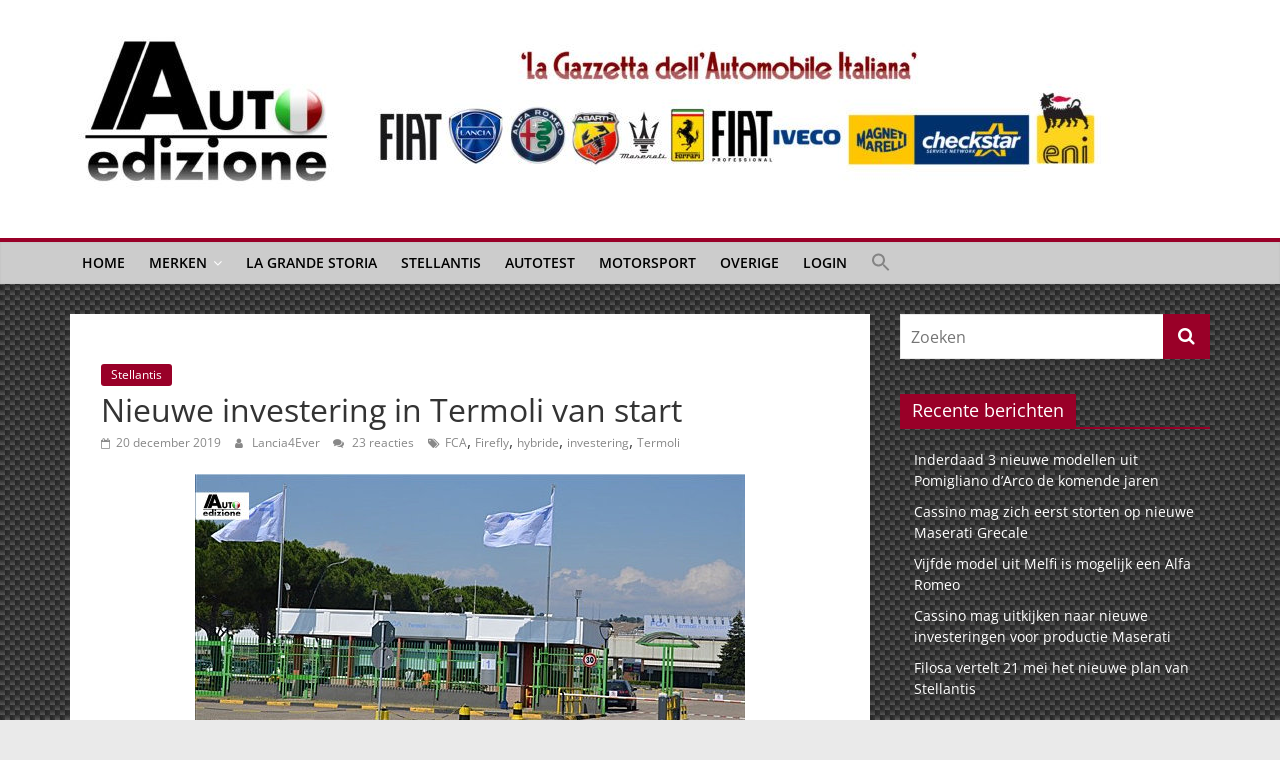

--- FILE ---
content_type: text/html; charset=UTF-8
request_url: https://www.autoedizione.nl/nieuwe-investering-in-termoli-van-start/
body_size: 24224
content:
<!DOCTYPE html>
<html lang="nl-NL">
<head>
			<meta charset="UTF-8" />
		<meta name="viewport" content="width=device-width, initial-scale=1">
		<link rel="profile" href="https://gmpg.org/xfn/11" />
		<meta name='robots' content='index, follow, max-image-preview:large, max-snippet:-1, max-video-preview:-1' />
	<style>img:is([sizes="auto" i], [sizes^="auto," i]) { contain-intrinsic-size: 3000px 1500px }</style>
	
	<!-- This site is optimized with the Yoast SEO plugin v25.7 - https://yoast.com/wordpress/plugins/seo/ -->
	<title>Nieuwe investering in Termoli van start | Auto Edizione</title>
	<meta name="description" content="Nog maar net is de fusie tussen FCA en PSA een feit, of het eerste goede nieuws klinkt al door voor de FCA-Powertrain fabriek in Termoli. Een jaar geleden" />
	<link rel="canonical" href="https://www.autoedizione.nl/nieuwe-investering-in-termoli-van-start/" />
	<meta property="og:locale" content="nl_NL" />
	<meta property="og:type" content="article" />
	<meta property="og:title" content="Nieuwe investering in Termoli van start | Auto Edizione" />
	<meta property="og:description" content="Nog maar net is de fusie tussen FCA en PSA een feit, of het eerste goede nieuws klinkt al door voor de FCA-Powertrain fabriek in Termoli. Een jaar geleden" />
	<meta property="og:url" content="https://www.autoedizione.nl/nieuwe-investering-in-termoli-van-start/" />
	<meta property="og:site_name" content="Auto Edizione" />
	<meta property="article:publisher" content="https://www.facebook.com/AutoEdizione" />
	<meta property="article:published_time" content="2019-12-20T17:24:36+00:00" />
	<meta property="article:modified_time" content="2020-01-03T20:33:16+00:00" />
	<meta property="og:image" content="https://www.autoedizione.nl/wp-content/uploads/2019/12/FCA-powertrain.jpg" />
	<meta property="og:image:width" content="550" />
	<meta property="og:image:height" content="271" />
	<meta property="og:image:type" content="image/jpeg" />
	<meta name="author" content="Lancia4Ever" />
	<meta name="twitter:card" content="summary_large_image" />
	<meta name="twitter:creator" content="@AutoEdizione" />
	<meta name="twitter:site" content="@AutoEdizione" />
	<meta name="twitter:label1" content="Geschreven door" />
	<meta name="twitter:data1" content="Lancia4Ever" />
	<meta name="twitter:label2" content="Geschatte leestijd" />
	<meta name="twitter:data2" content="1 minuut" />
	<script type="application/ld+json" class="yoast-schema-graph">{"@context":"https://schema.org","@graph":[{"@type":"Article","@id":"https://www.autoedizione.nl/nieuwe-investering-in-termoli-van-start/#article","isPartOf":{"@id":"https://www.autoedizione.nl/nieuwe-investering-in-termoli-van-start/"},"author":{"name":"Lancia4Ever","@id":"https://www.autoedizione.nl/#/schema/person/2fe20bdfecd292c0453979670f6aaa9e"},"headline":"Nieuwe investering in Termoli van start","datePublished":"2019-12-20T17:24:36+00:00","dateModified":"2020-01-03T20:33:16+00:00","mainEntityOfPage":{"@id":"https://www.autoedizione.nl/nieuwe-investering-in-termoli-van-start/"},"wordCount":222,"commentCount":23,"publisher":{"@id":"https://www.autoedizione.nl/#organization"},"image":{"@id":"https://www.autoedizione.nl/nieuwe-investering-in-termoli-van-start/#primaryimage"},"thumbnailUrl":"https://www.autoedizione.nl/wp-content/uploads/2019/12/FCA-powertrain.jpg","keywords":["FCA","Firefly","hybride","investering","Termoli"],"articleSection":["Stellantis"],"inLanguage":"nl-NL","potentialAction":[{"@type":"CommentAction","name":"Comment","target":["https://www.autoedizione.nl/nieuwe-investering-in-termoli-van-start/#respond"]}]},{"@type":"WebPage","@id":"https://www.autoedizione.nl/nieuwe-investering-in-termoli-van-start/","url":"https://www.autoedizione.nl/nieuwe-investering-in-termoli-van-start/","name":"Nieuwe investering in Termoli van start | Auto Edizione","isPartOf":{"@id":"https://www.autoedizione.nl/#website"},"primaryImageOfPage":{"@id":"https://www.autoedizione.nl/nieuwe-investering-in-termoli-van-start/#primaryimage"},"image":{"@id":"https://www.autoedizione.nl/nieuwe-investering-in-termoli-van-start/#primaryimage"},"thumbnailUrl":"https://www.autoedizione.nl/wp-content/uploads/2019/12/FCA-powertrain.jpg","datePublished":"2019-12-20T17:24:36+00:00","dateModified":"2020-01-03T20:33:16+00:00","description":"Nog maar net is de fusie tussen FCA en PSA een feit, of het eerste goede nieuws klinkt al door voor de FCA-Powertrain fabriek in Termoli. Een jaar geleden","breadcrumb":{"@id":"https://www.autoedizione.nl/nieuwe-investering-in-termoli-van-start/#breadcrumb"},"inLanguage":"nl-NL","potentialAction":[{"@type":"ReadAction","target":["https://www.autoedizione.nl/nieuwe-investering-in-termoli-van-start/"]}]},{"@type":"ImageObject","inLanguage":"nl-NL","@id":"https://www.autoedizione.nl/nieuwe-investering-in-termoli-van-start/#primaryimage","url":"https://www.autoedizione.nl/wp-content/uploads/2019/12/FCA-powertrain.jpg","contentUrl":"https://www.autoedizione.nl/wp-content/uploads/2019/12/FCA-powertrain.jpg","width":550,"height":271},{"@type":"BreadcrumbList","@id":"https://www.autoedizione.nl/nieuwe-investering-in-termoli-van-start/#breadcrumb","itemListElement":[{"@type":"ListItem","position":1,"name":"Home","item":"https://www.autoedizione.nl/"},{"@type":"ListItem","position":2,"name":"Nieuwe investering in Termoli van start"}]},{"@type":"WebSite","@id":"https://www.autoedizione.nl/#website","url":"https://www.autoedizione.nl/","name":"Auto Edizione","description":"La Gazetta dell&#039;Automobile Italiana | Italiaans autonieuws &amp; lifestyle","publisher":{"@id":"https://www.autoedizione.nl/#organization"},"potentialAction":[{"@type":"SearchAction","target":{"@type":"EntryPoint","urlTemplate":"https://www.autoedizione.nl/?s={search_term_string}"},"query-input":{"@type":"PropertyValueSpecification","valueRequired":true,"valueName":"search_term_string"}}],"inLanguage":"nl-NL"},{"@type":"Organization","@id":"https://www.autoedizione.nl/#organization","name":"Auto Edizione","url":"https://www.autoedizione.nl/","logo":{"@type":"ImageObject","inLanguage":"nl-NL","@id":"https://www.autoedizione.nl/#/schema/logo/image/","url":"https://www.autoedizione.nl/wp-content/uploads/2022/11/cropped-banner-2022-1.jpg","contentUrl":"https://www.autoedizione.nl/wp-content/uploads/2022/11/cropped-banner-2022-1.jpg","width":1060,"height":193,"caption":"Auto Edizione"},"image":{"@id":"https://www.autoedizione.nl/#/schema/logo/image/"},"sameAs":["https://www.facebook.com/AutoEdizione","https://x.com/AutoEdizione","https://www.youtube.com/user/AutoEdizione"]},{"@type":"Person","@id":"https://www.autoedizione.nl/#/schema/person/2fe20bdfecd292c0453979670f6aaa9e","name":"Lancia4Ever","image":{"@type":"ImageObject","inLanguage":"nl-NL","@id":"https://www.autoedizione.nl/#/schema/person/image/","url":"https://secure.gravatar.com/avatar/20f7626f3c82b77ba4bbcad921b0e770626c6a0977c07687cbb5c0ec5e96b21f?s=96&d=mm&r=g","contentUrl":"https://secure.gravatar.com/avatar/20f7626f3c82b77ba4bbcad921b0e770626c6a0977c07687cbb5c0ec5e96b21f?s=96&d=mm&r=g","caption":"Lancia4Ever"},"sameAs":["http://www.autoedizione.nl/members/mattia-mariani/"]}]}</script>
	<!-- / Yoast SEO plugin. -->


<link rel='dns-prefetch' href='//static.addtoany.com' />
<link rel='dns-prefetch' href='//www.autoedizione.nl' />
<link rel='dns-prefetch' href='//secure.gravatar.com' />
<link rel='dns-prefetch' href='//stats.wp.com' />
<link rel='dns-prefetch' href='//jetpack.wordpress.com' />
<link rel='dns-prefetch' href='//s0.wp.com' />
<link rel='dns-prefetch' href='//public-api.wordpress.com' />
<link rel='dns-prefetch' href='//0.gravatar.com' />
<link rel='dns-prefetch' href='//1.gravatar.com' />
<link rel='dns-prefetch' href='//2.gravatar.com' />
<link rel='dns-prefetch' href='//v0.wordpress.com' />
<link rel="alternate" type="application/rss+xml" title="Auto Edizione &raquo; feed" href="https://www.autoedizione.nl/feed/" />
<link rel="alternate" type="application/rss+xml" title="Auto Edizione &raquo; reacties feed" href="https://www.autoedizione.nl/comments/feed/" />
<link rel="alternate" type="application/rss+xml" title="Auto Edizione &raquo; Nieuwe investering in Termoli van start reacties feed" href="https://www.autoedizione.nl/nieuwe-investering-in-termoli-van-start/feed/" />
<script type="text/javascript">
/* <![CDATA[ */
window._wpemojiSettings = {"baseUrl":"https:\/\/s.w.org\/images\/core\/emoji\/16.0.1\/72x72\/","ext":".png","svgUrl":"https:\/\/s.w.org\/images\/core\/emoji\/16.0.1\/svg\/","svgExt":".svg","source":{"concatemoji":"https:\/\/www.autoedizione.nl\/wp-includes\/js\/wp-emoji-release.min.js?ver=6.8.3"}};
/*! This file is auto-generated */
!function(s,n){var o,i,e;function c(e){try{var t={supportTests:e,timestamp:(new Date).valueOf()};sessionStorage.setItem(o,JSON.stringify(t))}catch(e){}}function p(e,t,n){e.clearRect(0,0,e.canvas.width,e.canvas.height),e.fillText(t,0,0);var t=new Uint32Array(e.getImageData(0,0,e.canvas.width,e.canvas.height).data),a=(e.clearRect(0,0,e.canvas.width,e.canvas.height),e.fillText(n,0,0),new Uint32Array(e.getImageData(0,0,e.canvas.width,e.canvas.height).data));return t.every(function(e,t){return e===a[t]})}function u(e,t){e.clearRect(0,0,e.canvas.width,e.canvas.height),e.fillText(t,0,0);for(var n=e.getImageData(16,16,1,1),a=0;a<n.data.length;a++)if(0!==n.data[a])return!1;return!0}function f(e,t,n,a){switch(t){case"flag":return n(e,"\ud83c\udff3\ufe0f\u200d\u26a7\ufe0f","\ud83c\udff3\ufe0f\u200b\u26a7\ufe0f")?!1:!n(e,"\ud83c\udde8\ud83c\uddf6","\ud83c\udde8\u200b\ud83c\uddf6")&&!n(e,"\ud83c\udff4\udb40\udc67\udb40\udc62\udb40\udc65\udb40\udc6e\udb40\udc67\udb40\udc7f","\ud83c\udff4\u200b\udb40\udc67\u200b\udb40\udc62\u200b\udb40\udc65\u200b\udb40\udc6e\u200b\udb40\udc67\u200b\udb40\udc7f");case"emoji":return!a(e,"\ud83e\udedf")}return!1}function g(e,t,n,a){var r="undefined"!=typeof WorkerGlobalScope&&self instanceof WorkerGlobalScope?new OffscreenCanvas(300,150):s.createElement("canvas"),o=r.getContext("2d",{willReadFrequently:!0}),i=(o.textBaseline="top",o.font="600 32px Arial",{});return e.forEach(function(e){i[e]=t(o,e,n,a)}),i}function t(e){var t=s.createElement("script");t.src=e,t.defer=!0,s.head.appendChild(t)}"undefined"!=typeof Promise&&(o="wpEmojiSettingsSupports",i=["flag","emoji"],n.supports={everything:!0,everythingExceptFlag:!0},e=new Promise(function(e){s.addEventListener("DOMContentLoaded",e,{once:!0})}),new Promise(function(t){var n=function(){try{var e=JSON.parse(sessionStorage.getItem(o));if("object"==typeof e&&"number"==typeof e.timestamp&&(new Date).valueOf()<e.timestamp+604800&&"object"==typeof e.supportTests)return e.supportTests}catch(e){}return null}();if(!n){if("undefined"!=typeof Worker&&"undefined"!=typeof OffscreenCanvas&&"undefined"!=typeof URL&&URL.createObjectURL&&"undefined"!=typeof Blob)try{var e="postMessage("+g.toString()+"("+[JSON.stringify(i),f.toString(),p.toString(),u.toString()].join(",")+"));",a=new Blob([e],{type:"text/javascript"}),r=new Worker(URL.createObjectURL(a),{name:"wpTestEmojiSupports"});return void(r.onmessage=function(e){c(n=e.data),r.terminate(),t(n)})}catch(e){}c(n=g(i,f,p,u))}t(n)}).then(function(e){for(var t in e)n.supports[t]=e[t],n.supports.everything=n.supports.everything&&n.supports[t],"flag"!==t&&(n.supports.everythingExceptFlag=n.supports.everythingExceptFlag&&n.supports[t]);n.supports.everythingExceptFlag=n.supports.everythingExceptFlag&&!n.supports.flag,n.DOMReady=!1,n.readyCallback=function(){n.DOMReady=!0}}).then(function(){return e}).then(function(){var e;n.supports.everything||(n.readyCallback(),(e=n.source||{}).concatemoji?t(e.concatemoji):e.wpemoji&&e.twemoji&&(t(e.twemoji),t(e.wpemoji)))}))}((window,document),window._wpemojiSettings);
/* ]]> */
</script>
<link rel='stylesheet' id='dashicons-css' href='https://www.autoedizione.nl/wp-includes/css/dashicons.min.css?ver=6.8.3' type='text/css' media='all' />
<link rel='stylesheet' id='theme-my-login-css' href='https://www.autoedizione.nl/wp-content/plugins/theme-my-login/theme-my-login.css?ver=6.4.16' type='text/css' media='all' />
<style id='wp-emoji-styles-inline-css' type='text/css'>

	img.wp-smiley, img.emoji {
		display: inline !important;
		border: none !important;
		box-shadow: none !important;
		height: 1em !important;
		width: 1em !important;
		margin: 0 0.07em !important;
		vertical-align: -0.1em !important;
		background: none !important;
		padding: 0 !important;
	}
</style>
<link rel='stylesheet' id='wp-block-library-css' href='https://www.autoedizione.nl/wp-includes/css/dist/block-library/style.min.css?ver=6.8.3' type='text/css' media='all' />
<style id='wp-block-library-theme-inline-css' type='text/css'>
.wp-block-audio :where(figcaption){color:#555;font-size:13px;text-align:center}.is-dark-theme .wp-block-audio :where(figcaption){color:#ffffffa6}.wp-block-audio{margin:0 0 1em}.wp-block-code{border:1px solid #ccc;border-radius:4px;font-family:Menlo,Consolas,monaco,monospace;padding:.8em 1em}.wp-block-embed :where(figcaption){color:#555;font-size:13px;text-align:center}.is-dark-theme .wp-block-embed :where(figcaption){color:#ffffffa6}.wp-block-embed{margin:0 0 1em}.blocks-gallery-caption{color:#555;font-size:13px;text-align:center}.is-dark-theme .blocks-gallery-caption{color:#ffffffa6}:root :where(.wp-block-image figcaption){color:#555;font-size:13px;text-align:center}.is-dark-theme :root :where(.wp-block-image figcaption){color:#ffffffa6}.wp-block-image{margin:0 0 1em}.wp-block-pullquote{border-bottom:4px solid;border-top:4px solid;color:currentColor;margin-bottom:1.75em}.wp-block-pullquote cite,.wp-block-pullquote footer,.wp-block-pullquote__citation{color:currentColor;font-size:.8125em;font-style:normal;text-transform:uppercase}.wp-block-quote{border-left:.25em solid;margin:0 0 1.75em;padding-left:1em}.wp-block-quote cite,.wp-block-quote footer{color:currentColor;font-size:.8125em;font-style:normal;position:relative}.wp-block-quote:where(.has-text-align-right){border-left:none;border-right:.25em solid;padding-left:0;padding-right:1em}.wp-block-quote:where(.has-text-align-center){border:none;padding-left:0}.wp-block-quote.is-large,.wp-block-quote.is-style-large,.wp-block-quote:where(.is-style-plain){border:none}.wp-block-search .wp-block-search__label{font-weight:700}.wp-block-search__button{border:1px solid #ccc;padding:.375em .625em}:where(.wp-block-group.has-background){padding:1.25em 2.375em}.wp-block-separator.has-css-opacity{opacity:.4}.wp-block-separator{border:none;border-bottom:2px solid;margin-left:auto;margin-right:auto}.wp-block-separator.has-alpha-channel-opacity{opacity:1}.wp-block-separator:not(.is-style-wide):not(.is-style-dots){width:100px}.wp-block-separator.has-background:not(.is-style-dots){border-bottom:none;height:1px}.wp-block-separator.has-background:not(.is-style-wide):not(.is-style-dots){height:2px}.wp-block-table{margin:0 0 1em}.wp-block-table td,.wp-block-table th{word-break:normal}.wp-block-table :where(figcaption){color:#555;font-size:13px;text-align:center}.is-dark-theme .wp-block-table :where(figcaption){color:#ffffffa6}.wp-block-video :where(figcaption){color:#555;font-size:13px;text-align:center}.is-dark-theme .wp-block-video :where(figcaption){color:#ffffffa6}.wp-block-video{margin:0 0 1em}:root :where(.wp-block-template-part.has-background){margin-bottom:0;margin-top:0;padding:1.25em 2.375em}
</style>
<style id='classic-theme-styles-inline-css' type='text/css'>
/*! This file is auto-generated */
.wp-block-button__link{color:#fff;background-color:#32373c;border-radius:9999px;box-shadow:none;text-decoration:none;padding:calc(.667em + 2px) calc(1.333em + 2px);font-size:1.125em}.wp-block-file__button{background:#32373c;color:#fff;text-decoration:none}
</style>
<link rel='stylesheet' id='mediaelement-css' href='https://www.autoedizione.nl/wp-includes/js/mediaelement/mediaelementplayer-legacy.min.css?ver=4.2.17' type='text/css' media='all' />
<link rel='stylesheet' id='wp-mediaelement-css' href='https://www.autoedizione.nl/wp-includes/js/mediaelement/wp-mediaelement.min.css?ver=6.8.3' type='text/css' media='all' />
<style id='jetpack-sharing-buttons-style-inline-css' type='text/css'>
.jetpack-sharing-buttons__services-list{display:flex;flex-direction:row;flex-wrap:wrap;gap:0;list-style-type:none;margin:5px;padding:0}.jetpack-sharing-buttons__services-list.has-small-icon-size{font-size:12px}.jetpack-sharing-buttons__services-list.has-normal-icon-size{font-size:16px}.jetpack-sharing-buttons__services-list.has-large-icon-size{font-size:24px}.jetpack-sharing-buttons__services-list.has-huge-icon-size{font-size:36px}@media print{.jetpack-sharing-buttons__services-list{display:none!important}}.editor-styles-wrapper .wp-block-jetpack-sharing-buttons{gap:0;padding-inline-start:0}ul.jetpack-sharing-buttons__services-list.has-background{padding:1.25em 2.375em}
</style>
<style id='global-styles-inline-css' type='text/css'>
:root{--wp--preset--aspect-ratio--square: 1;--wp--preset--aspect-ratio--4-3: 4/3;--wp--preset--aspect-ratio--3-4: 3/4;--wp--preset--aspect-ratio--3-2: 3/2;--wp--preset--aspect-ratio--2-3: 2/3;--wp--preset--aspect-ratio--16-9: 16/9;--wp--preset--aspect-ratio--9-16: 9/16;--wp--preset--color--black: #000000;--wp--preset--color--cyan-bluish-gray: #abb8c3;--wp--preset--color--white: #ffffff;--wp--preset--color--pale-pink: #f78da7;--wp--preset--color--vivid-red: #cf2e2e;--wp--preset--color--luminous-vivid-orange: #ff6900;--wp--preset--color--luminous-vivid-amber: #fcb900;--wp--preset--color--light-green-cyan: #7bdcb5;--wp--preset--color--vivid-green-cyan: #00d084;--wp--preset--color--pale-cyan-blue: #8ed1fc;--wp--preset--color--vivid-cyan-blue: #0693e3;--wp--preset--color--vivid-purple: #9b51e0;--wp--preset--gradient--vivid-cyan-blue-to-vivid-purple: linear-gradient(135deg,rgba(6,147,227,1) 0%,rgb(155,81,224) 100%);--wp--preset--gradient--light-green-cyan-to-vivid-green-cyan: linear-gradient(135deg,rgb(122,220,180) 0%,rgb(0,208,130) 100%);--wp--preset--gradient--luminous-vivid-amber-to-luminous-vivid-orange: linear-gradient(135deg,rgba(252,185,0,1) 0%,rgba(255,105,0,1) 100%);--wp--preset--gradient--luminous-vivid-orange-to-vivid-red: linear-gradient(135deg,rgba(255,105,0,1) 0%,rgb(207,46,46) 100%);--wp--preset--gradient--very-light-gray-to-cyan-bluish-gray: linear-gradient(135deg,rgb(238,238,238) 0%,rgb(169,184,195) 100%);--wp--preset--gradient--cool-to-warm-spectrum: linear-gradient(135deg,rgb(74,234,220) 0%,rgb(151,120,209) 20%,rgb(207,42,186) 40%,rgb(238,44,130) 60%,rgb(251,105,98) 80%,rgb(254,248,76) 100%);--wp--preset--gradient--blush-light-purple: linear-gradient(135deg,rgb(255,206,236) 0%,rgb(152,150,240) 100%);--wp--preset--gradient--blush-bordeaux: linear-gradient(135deg,rgb(254,205,165) 0%,rgb(254,45,45) 50%,rgb(107,0,62) 100%);--wp--preset--gradient--luminous-dusk: linear-gradient(135deg,rgb(255,203,112) 0%,rgb(199,81,192) 50%,rgb(65,88,208) 100%);--wp--preset--gradient--pale-ocean: linear-gradient(135deg,rgb(255,245,203) 0%,rgb(182,227,212) 50%,rgb(51,167,181) 100%);--wp--preset--gradient--electric-grass: linear-gradient(135deg,rgb(202,248,128) 0%,rgb(113,206,126) 100%);--wp--preset--gradient--midnight: linear-gradient(135deg,rgb(2,3,129) 0%,rgb(40,116,252) 100%);--wp--preset--font-size--small: 13px;--wp--preset--font-size--medium: 20px;--wp--preset--font-size--large: 36px;--wp--preset--font-size--x-large: 42px;--wp--preset--spacing--20: 0.44rem;--wp--preset--spacing--30: 0.67rem;--wp--preset--spacing--40: 1rem;--wp--preset--spacing--50: 1.5rem;--wp--preset--spacing--60: 2.25rem;--wp--preset--spacing--70: 3.38rem;--wp--preset--spacing--80: 5.06rem;--wp--preset--shadow--natural: 6px 6px 9px rgba(0, 0, 0, 0.2);--wp--preset--shadow--deep: 12px 12px 50px rgba(0, 0, 0, 0.4);--wp--preset--shadow--sharp: 6px 6px 0px rgba(0, 0, 0, 0.2);--wp--preset--shadow--outlined: 6px 6px 0px -3px rgba(255, 255, 255, 1), 6px 6px rgba(0, 0, 0, 1);--wp--preset--shadow--crisp: 6px 6px 0px rgba(0, 0, 0, 1);}:where(.is-layout-flex){gap: 0.5em;}:where(.is-layout-grid){gap: 0.5em;}body .is-layout-flex{display: flex;}.is-layout-flex{flex-wrap: wrap;align-items: center;}.is-layout-flex > :is(*, div){margin: 0;}body .is-layout-grid{display: grid;}.is-layout-grid > :is(*, div){margin: 0;}:where(.wp-block-columns.is-layout-flex){gap: 2em;}:where(.wp-block-columns.is-layout-grid){gap: 2em;}:where(.wp-block-post-template.is-layout-flex){gap: 1.25em;}:where(.wp-block-post-template.is-layout-grid){gap: 1.25em;}.has-black-color{color: var(--wp--preset--color--black) !important;}.has-cyan-bluish-gray-color{color: var(--wp--preset--color--cyan-bluish-gray) !important;}.has-white-color{color: var(--wp--preset--color--white) !important;}.has-pale-pink-color{color: var(--wp--preset--color--pale-pink) !important;}.has-vivid-red-color{color: var(--wp--preset--color--vivid-red) !important;}.has-luminous-vivid-orange-color{color: var(--wp--preset--color--luminous-vivid-orange) !important;}.has-luminous-vivid-amber-color{color: var(--wp--preset--color--luminous-vivid-amber) !important;}.has-light-green-cyan-color{color: var(--wp--preset--color--light-green-cyan) !important;}.has-vivid-green-cyan-color{color: var(--wp--preset--color--vivid-green-cyan) !important;}.has-pale-cyan-blue-color{color: var(--wp--preset--color--pale-cyan-blue) !important;}.has-vivid-cyan-blue-color{color: var(--wp--preset--color--vivid-cyan-blue) !important;}.has-vivid-purple-color{color: var(--wp--preset--color--vivid-purple) !important;}.has-black-background-color{background-color: var(--wp--preset--color--black) !important;}.has-cyan-bluish-gray-background-color{background-color: var(--wp--preset--color--cyan-bluish-gray) !important;}.has-white-background-color{background-color: var(--wp--preset--color--white) !important;}.has-pale-pink-background-color{background-color: var(--wp--preset--color--pale-pink) !important;}.has-vivid-red-background-color{background-color: var(--wp--preset--color--vivid-red) !important;}.has-luminous-vivid-orange-background-color{background-color: var(--wp--preset--color--luminous-vivid-orange) !important;}.has-luminous-vivid-amber-background-color{background-color: var(--wp--preset--color--luminous-vivid-amber) !important;}.has-light-green-cyan-background-color{background-color: var(--wp--preset--color--light-green-cyan) !important;}.has-vivid-green-cyan-background-color{background-color: var(--wp--preset--color--vivid-green-cyan) !important;}.has-pale-cyan-blue-background-color{background-color: var(--wp--preset--color--pale-cyan-blue) !important;}.has-vivid-cyan-blue-background-color{background-color: var(--wp--preset--color--vivid-cyan-blue) !important;}.has-vivid-purple-background-color{background-color: var(--wp--preset--color--vivid-purple) !important;}.has-black-border-color{border-color: var(--wp--preset--color--black) !important;}.has-cyan-bluish-gray-border-color{border-color: var(--wp--preset--color--cyan-bluish-gray) !important;}.has-white-border-color{border-color: var(--wp--preset--color--white) !important;}.has-pale-pink-border-color{border-color: var(--wp--preset--color--pale-pink) !important;}.has-vivid-red-border-color{border-color: var(--wp--preset--color--vivid-red) !important;}.has-luminous-vivid-orange-border-color{border-color: var(--wp--preset--color--luminous-vivid-orange) !important;}.has-luminous-vivid-amber-border-color{border-color: var(--wp--preset--color--luminous-vivid-amber) !important;}.has-light-green-cyan-border-color{border-color: var(--wp--preset--color--light-green-cyan) !important;}.has-vivid-green-cyan-border-color{border-color: var(--wp--preset--color--vivid-green-cyan) !important;}.has-pale-cyan-blue-border-color{border-color: var(--wp--preset--color--pale-cyan-blue) !important;}.has-vivid-cyan-blue-border-color{border-color: var(--wp--preset--color--vivid-cyan-blue) !important;}.has-vivid-purple-border-color{border-color: var(--wp--preset--color--vivid-purple) !important;}.has-vivid-cyan-blue-to-vivid-purple-gradient-background{background: var(--wp--preset--gradient--vivid-cyan-blue-to-vivid-purple) !important;}.has-light-green-cyan-to-vivid-green-cyan-gradient-background{background: var(--wp--preset--gradient--light-green-cyan-to-vivid-green-cyan) !important;}.has-luminous-vivid-amber-to-luminous-vivid-orange-gradient-background{background: var(--wp--preset--gradient--luminous-vivid-amber-to-luminous-vivid-orange) !important;}.has-luminous-vivid-orange-to-vivid-red-gradient-background{background: var(--wp--preset--gradient--luminous-vivid-orange-to-vivid-red) !important;}.has-very-light-gray-to-cyan-bluish-gray-gradient-background{background: var(--wp--preset--gradient--very-light-gray-to-cyan-bluish-gray) !important;}.has-cool-to-warm-spectrum-gradient-background{background: var(--wp--preset--gradient--cool-to-warm-spectrum) !important;}.has-blush-light-purple-gradient-background{background: var(--wp--preset--gradient--blush-light-purple) !important;}.has-blush-bordeaux-gradient-background{background: var(--wp--preset--gradient--blush-bordeaux) !important;}.has-luminous-dusk-gradient-background{background: var(--wp--preset--gradient--luminous-dusk) !important;}.has-pale-ocean-gradient-background{background: var(--wp--preset--gradient--pale-ocean) !important;}.has-electric-grass-gradient-background{background: var(--wp--preset--gradient--electric-grass) !important;}.has-midnight-gradient-background{background: var(--wp--preset--gradient--midnight) !important;}.has-small-font-size{font-size: var(--wp--preset--font-size--small) !important;}.has-medium-font-size{font-size: var(--wp--preset--font-size--medium) !important;}.has-large-font-size{font-size: var(--wp--preset--font-size--large) !important;}.has-x-large-font-size{font-size: var(--wp--preset--font-size--x-large) !important;}
:where(.wp-block-post-template.is-layout-flex){gap: 1.25em;}:where(.wp-block-post-template.is-layout-grid){gap: 1.25em;}
:where(.wp-block-columns.is-layout-flex){gap: 2em;}:where(.wp-block-columns.is-layout-grid){gap: 2em;}
:root :where(.wp-block-pullquote){font-size: 1.5em;line-height: 1.6;}
</style>
<style id='wpxpo-global-style-inline-css' type='text/css'>
:root {
			--preset-color1: #037fff;
			--preset-color2: #026fe0;
			--preset-color3: #071323;
			--preset-color4: #132133;
			--preset-color5: #34495e;
			--preset-color6: #787676;
			--preset-color7: #f0f2f3;
			--preset-color8: #f8f9fa;
			--preset-color9: #ffffff;
		}{}
</style>
<style id='ultp-preset-colors-style-inline-css' type='text/css'>
:root { --postx_preset_Base_1_color: #f4f4ff; --postx_preset_Base_2_color: #dddff8; --postx_preset_Base_3_color: #B4B4D6; --postx_preset_Primary_color: #3323f0; --postx_preset_Secondary_color: #4a5fff; --postx_preset_Tertiary_color: #FFFFFF; --postx_preset_Contrast_3_color: #545472; --postx_preset_Contrast_2_color: #262657; --postx_preset_Contrast_1_color: #10102e; --postx_preset_Over_Primary_color: #ffffff;  }
</style>
<style id='ultp-preset-gradient-style-inline-css' type='text/css'>
:root { --postx_preset_Primary_to_Secondary_to_Right_gradient: linear-gradient(90deg, var(--postx_preset_Primary_color) 0%, var(--postx_preset_Secondary_color) 100%); --postx_preset_Primary_to_Secondary_to_Bottom_gradient: linear-gradient(180deg, var(--postx_preset_Primary_color) 0%, var(--postx_preset_Secondary_color) 100%); --postx_preset_Secondary_to_Primary_to_Right_gradient: linear-gradient(90deg, var(--postx_preset_Secondary_color) 0%, var(--postx_preset_Primary_color) 100%); --postx_preset_Secondary_to_Primary_to_Bottom_gradient: linear-gradient(180deg, var(--postx_preset_Secondary_color) 0%, var(--postx_preset_Primary_color) 100%); --postx_preset_Cold_Evening_gradient: linear-gradient(0deg, rgb(12, 52, 131) 0%, rgb(162, 182, 223) 100%, rgb(107, 140, 206) 100%, rgb(162, 182, 223) 100%); --postx_preset_Purple_Division_gradient: linear-gradient(0deg, rgb(112, 40, 228) 0%, rgb(229, 178, 202) 100%); --postx_preset_Over_Sun_gradient: linear-gradient(60deg, rgb(171, 236, 214) 0%, rgb(251, 237, 150) 100%); --postx_preset_Morning_Salad_gradient: linear-gradient(-255deg, rgb(183, 248, 219) 0%, rgb(80, 167, 194) 100%); --postx_preset_Fabled_Sunset_gradient: linear-gradient(-270deg, rgb(35, 21, 87) 0%, rgb(68, 16, 122) 29%, rgb(255, 19, 97) 67%, rgb(255, 248, 0) 100%);  }
</style>
<style id='ultp-preset-typo-style-inline-css' type='text/css'>
:root { --postx_preset_Heading_typo_font_family: Helvetica; --postx_preset_Heading_typo_font_family_type: sans-serif; --postx_preset_Heading_typo_font_weight: 600; --postx_preset_Heading_typo_text_transform: capitalize; --postx_preset_Body_and_Others_typo_font_family: Helvetica; --postx_preset_Body_and_Others_typo_font_family_type: sans-serif; --postx_preset_Body_and_Others_typo_font_weight: 400; --postx_preset_Body_and_Others_typo_text_transform: lowercase; --postx_preset_body_typo_font_size_lg: 16px; --postx_preset_paragraph_1_typo_font_size_lg: 12px; --postx_preset_paragraph_2_typo_font_size_lg: 12px; --postx_preset_paragraph_3_typo_font_size_lg: 12px; --postx_preset_heading_h1_typo_font_size_lg: 42px; --postx_preset_heading_h2_typo_font_size_lg: 36px; --postx_preset_heading_h3_typo_font_size_lg: 30px; --postx_preset_heading_h4_typo_font_size_lg: 24px; --postx_preset_heading_h5_typo_font_size_lg: 20px; --postx_preset_heading_h6_typo_font_size_lg: 16px; }
</style>
<link rel='stylesheet' id='wp-polls-css' href='https://www.autoedizione.nl/wp-content/plugins/wp-polls/polls-css.css?ver=2.77.2' type='text/css' media='all' />
<style id='wp-polls-inline-css' type='text/css'>
.wp-polls .pollbar {
	margin: 1px;
	font-size: 6px;
	line-height: 8px;
	height: 8px;
	background-image: url('https://www.autoedizione.nl/wp-content/plugins/wp-polls/images/default/pollbg.gif');
	border: 1px solid #c8c8c8;
}

</style>
<link rel='stylesheet' id='ivory-search-styles-css' href='https://www.autoedizione.nl/wp-content/plugins/add-search-to-menu/public/css/ivory-search.min.css?ver=5.5.11' type='text/css' media='all' />
<link rel='stylesheet' id='colormag_style-css' href='https://www.autoedizione.nl/wp-content/themes/colormag/style.css?ver=2.1.5' type='text/css' media='all' />
<style id='colormag_style-inline-css' type='text/css'>
.colormag-button,blockquote,button,input[type=reset],input[type=button],input[type=submit],#masthead.colormag-header-clean #site-navigation.main-small-navigation .menu-toggle,.fa.search-top:hover,#masthead.colormag-header-classic #site-navigation.main-small-navigation .menu-toggle,.main-navigation ul li.focus > a,#masthead.colormag-header-classic .main-navigation ul ul.sub-menu li.focus > a,.home-icon.front_page_on,.main-navigation a:hover,.main-navigation ul li ul li a:hover,.main-navigation ul li ul li:hover>a,.main-navigation ul li.current-menu-ancestor>a,.main-navigation ul li.current-menu-item ul li a:hover,.main-navigation ul li.current-menu-item>a,.main-navigation ul li.current_page_ancestor>a,.main-navigation ul li.current_page_item>a,.main-navigation ul li:hover>a,.main-small-navigation li a:hover,.site-header .menu-toggle:hover,#masthead.colormag-header-classic .main-navigation ul ul.sub-menu li:hover > a,#masthead.colormag-header-classic .main-navigation ul ul.sub-menu li.current-menu-ancestor > a,#masthead.colormag-header-classic .main-navigation ul ul.sub-menu li.current-menu-item > a,#masthead .main-small-navigation li:hover > a,#masthead .main-small-navigation li.current-page-ancestor > a,#masthead .main-small-navigation li.current-menu-ancestor > a,#masthead .main-small-navigation li.current-page-item > a,#masthead .main-small-navigation li.current-menu-item > a,.main-small-navigation .current-menu-item>a,.main-small-navigation .current_page_item > a,.promo-button-area a:hover,#content .wp-pagenavi .current,#content .wp-pagenavi a:hover,.format-link .entry-content a,.pagination span,.comments-area .comment-author-link span,#secondary .widget-title span,.footer-widgets-area .widget-title span,.colormag-footer--classic .footer-widgets-area .widget-title span::before,.advertisement_above_footer .widget-title span,#content .post .article-content .above-entry-meta .cat-links a,.page-header .page-title span,.entry-meta .post-format i,.more-link,.no-post-thumbnail,.widget_featured_slider .slide-content .above-entry-meta .cat-links a,.widget_highlighted_posts .article-content .above-entry-meta .cat-links a,.widget_featured_posts .article-content .above-entry-meta .cat-links a,.widget_featured_posts .widget-title span,.widget_slider_area .widget-title span,.widget_beside_slider .widget-title span,.wp-block-quote,.wp-block-quote.is-style-large,.wp-block-quote.has-text-align-right{background-color:#990028;}#site-title a,.next a:hover,.previous a:hover,.social-links i.fa:hover,a,#masthead.colormag-header-clean .social-links li:hover i.fa,#masthead.colormag-header-classic .social-links li:hover i.fa,#masthead.colormag-header-clean .breaking-news .newsticker a:hover,#masthead.colormag-header-classic .breaking-news .newsticker a:hover,#masthead.colormag-header-classic #site-navigation .fa.search-top:hover,#masthead.colormag-header-classic #site-navigation.main-navigation .random-post a:hover .fa-random,.dark-skin #masthead.colormag-header-classic #site-navigation.main-navigation .home-icon:hover .fa,#masthead .main-small-navigation li:hover > .sub-toggle i,.better-responsive-menu #masthead .main-small-navigation .sub-toggle.active .fa,#masthead.colormag-header-classic .main-navigation .home-icon a:hover .fa,.pagination a span:hover,#content .comments-area a.comment-edit-link:hover,#content .comments-area a.comment-permalink:hover,#content .comments-area article header cite a:hover,.comments-area .comment-author-link a:hover,.comment .comment-reply-link:hover,.nav-next a,.nav-previous a,.footer-widgets-area a:hover,a#scroll-up i,#content .post .article-content .entry-title a:hover,.entry-meta .byline i,.entry-meta .cat-links i,.entry-meta a,.post .entry-title a:hover,.search .entry-title a:hover,.entry-meta .comments-link a:hover,.entry-meta .edit-link a:hover,.entry-meta .posted-on a:hover,.entry-meta .tag-links a:hover,.single #content .tags a:hover,.post-box .entry-meta .cat-links a:hover,.post-box .entry-meta .posted-on a:hover,.post.post-box .entry-title a:hover,.widget_featured_slider .slide-content .below-entry-meta .byline a:hover,.widget_featured_slider .slide-content .below-entry-meta .comments a:hover,.widget_featured_slider .slide-content .below-entry-meta .posted-on a:hover,.widget_featured_slider .slide-content .entry-title a:hover,.byline a:hover,.comments a:hover,.edit-link a:hover,.posted-on a:hover,.tag-links a:hover,.widget_highlighted_posts .article-content .below-entry-meta .byline a:hover,.widget_highlighted_posts .article-content .below-entry-meta .comments a:hover,.widget_highlighted_posts .article-content .below-entry-meta .posted-on a:hover,.widget_highlighted_posts .article-content .entry-title a:hover,.widget_featured_posts .article-content .entry-title a:hover,.related-posts-main-title .fa,.single-related-posts .article-content .entry-title a:hover, .colormag-header-classic .main-navigation ul li:hover > a{color:#990028;}#site-navigation{border-top-color:#990028;}#masthead.colormag-header-classic .main-navigation ul ul.sub-menu li:hover,#masthead.colormag-header-classic .main-navigation ul ul.sub-menu li.current-menu-ancestor,#masthead.colormag-header-classic .main-navigation ul ul.sub-menu li.current-menu-item,#masthead.colormag-header-classic #site-navigation .menu-toggle,#masthead.colormag-header-classic #site-navigation .menu-toggle:hover,#masthead.colormag-header-classic .main-navigation ul > li:hover > a,#masthead.colormag-header-classic .main-navigation ul > li.current-menu-item > a,#masthead.colormag-header-classic .main-navigation ul > li.current-menu-ancestor > a,#masthead.colormag-header-classic .main-navigation ul li.focus > a,.promo-button-area a:hover,.pagination a span:hover{border-color:#990028;}#secondary .widget-title,.footer-widgets-area .widget-title,.advertisement_above_footer .widget-title,.page-header .page-title,.widget_featured_posts .widget-title,.widget_slider_area .widget-title,.widget_beside_slider .widget-title{border-bottom-color:#990028;}@media (max-width:768px){.better-responsive-menu .sub-toggle{background-color:#7b000a;}}
</style>
<link rel='stylesheet' id='colormag-fontawesome-css' href='https://www.autoedizione.nl/wp-content/themes/colormag/fontawesome/css/font-awesome.min.css?ver=2.1.5' type='text/css' media='all' />
<link rel='stylesheet' id='addtoany-css' href='https://www.autoedizione.nl/wp-content/plugins/add-to-any/addtoany.min.css?ver=1.16' type='text/css' media='all' />
<link rel='stylesheet' id='ald-styles-css' href='https://www.autoedizione.nl/wp-content/plugins/ajax-load-more-anything/assets/styles.min.css?ver=3.3.8' type='text/css' media='all' />
<script type="text/javascript" id="addtoany-core-js-before">
/* <![CDATA[ */
window.a2a_config=window.a2a_config||{};a2a_config.callbacks=[];a2a_config.overlays=[];a2a_config.templates={};a2a_localize = {
	Share: "Delen",
	Save: "Opslaan",
	Subscribe: "Inschrijven",
	Email: "E-mail",
	Bookmark: "Bookmark",
	ShowAll: "Alles weergeven",
	ShowLess: "Niet alles weergeven",
	FindServices: "Vind dienst(en)",
	FindAnyServiceToAddTo: "Vind direct een dienst om aan toe te voegen",
	PoweredBy: "Mede mogelijk gemaakt door",
	ShareViaEmail: "Delen per e-mail",
	SubscribeViaEmail: "Abonneren via e-mail",
	BookmarkInYourBrowser: "Bookmark in je browser",
	BookmarkInstructions: "Druk op Ctrl+D of \u2318+D om deze pagina te bookmarken",
	AddToYourFavorites: "Voeg aan je favorieten toe",
	SendFromWebOrProgram: "Stuur vanuit elk e-mailadres of e-mail programma",
	EmailProgram: "E-mail programma",
	More: "Meer&#8230;",
	ThanksForSharing: "Bedankt voor het delen!",
	ThanksForFollowing: "Dank voor het volgen!"
};

a2a_config.callbacks.push({ready:function(){document.querySelectorAll(".a2a_s_undefined").forEach(function(emptyIcon){emptyIcon.parentElement.style.display="none";})}});
/* ]]> */
</script>
<script type="text/javascript" defer src="https://static.addtoany.com/menu/page.js" id="addtoany-core-js"></script>
<script type="text/javascript" src="https://www.autoedizione.nl/wp-includes/js/jquery/jquery.min.js?ver=3.7.1" id="jquery-core-js"></script>
<script type="text/javascript" src="https://www.autoedizione.nl/wp-includes/js/jquery/jquery-migrate.min.js?ver=3.4.1" id="jquery-migrate-js"></script>
<script type="text/javascript" defer src="https://www.autoedizione.nl/wp-content/plugins/add-to-any/addtoany.min.js?ver=1.1" id="addtoany-jquery-js"></script>
<!--[if lte IE 8]>
<script type="text/javascript" src="https://www.autoedizione.nl/wp-content/themes/colormag/js/html5shiv.min.js?ver=2.1.5" id="html5-js"></script>
<![endif]-->
<link rel="https://api.w.org/" href="https://www.autoedizione.nl/wp-json/" /><link rel="alternate" title="JSON" type="application/json" href="https://www.autoedizione.nl/wp-json/wp/v2/posts/57784" /><link rel="EditURI" type="application/rsd+xml" title="RSD" href="https://www.autoedizione.nl/xmlrpc.php?rsd" />
<meta name="generator" content="WordPress 6.8.3" />
<link rel='shortlink' href='https://www.autoedizione.nl/?p=57784' />
<link rel="alternate" title="oEmbed (JSON)" type="application/json+oembed" href="https://www.autoedizione.nl/wp-json/oembed/1.0/embed?url=https%3A%2F%2Fwww.autoedizione.nl%2Fnieuwe-investering-in-termoli-van-start%2F" />
<link rel="alternate" title="oEmbed (XML)" type="text/xml+oembed" href="https://www.autoedizione.nl/wp-json/oembed/1.0/embed?url=https%3A%2F%2Fwww.autoedizione.nl%2Fnieuwe-investering-in-termoli-van-start%2F&#038;format=xml" />
	<style>img#wpstats{display:none}</style>
				<style type="text/css" id="wp-custom-css">
			/* search results */
.search-results article {
	margin: 0;
}

.ultp-category-in.ultp-cat-color-1 {
    display: none !important;
}

/* sharedaddy uitzetten */
.page-home .sharedaddy {
	display: none;
}

.page-home .ultp-block-image img {
	width: 100%;
}

.page-login #primary {
	padding: 1em;
}

.page-login article a, .akismet_comment_form_privacy_notice a, article a {
	color: #990028;
}

.wide-page .inner-wrap.clearfix {
	max-width: 100vw;
	margin: 0;
	padding: 0;
}

.wide-page .inner-wrap.clearfix .ultp-template-container {
	margin: 0 !important;
	max-width: 100% !important;
	padding: 0 !important;
}

.wide-page .wp-block-ultimate-post-post-grid-1, .page-home #site-navigation .inner-wrap.clearfix {
	max-width: 1180px;
	margin: 0 auto;
}

#main .main-blocks .ultp-block-item:not(:first-of-type) {
	height: 20em;
}

.wide-page .ultp-block-wrapper img {
	margin: 0;
}

#main .wp-block-column .wp-block-ultimate-post-post-grid-1, 
#main .wp-block-column .wp-block-ultimate-post-post-grid-1 .ultp-block-wrapper,
#main .wp-block-column .wp-block-ultimate-post-post-grid-1 .ultp-block-wrapper .ultp-block-items-wrap {
	height: 100%;
}


#main .inner-wrap .wp-block-ultimate-post-post-grid-4
{
	max-width: 1400px;
    width: 100vw;
    margin: 1em auto;
}

#main .inner-wrap .wp-block-columns {
	max-width: 1140px;
    width: 100vw;
    margin: 1em auto auto auto;
}

@media (max-width: 992px) {
	.ultp-block-image-flat.ultp-block-image-flat0 	{
		max-height: 20em;
	}
	
	.page-home .wp-block-columns {
		display: block;
	}
	
	.page-home .wp-block-columns .wp-block-column {
		margin-left: 0;
	}
	
	.page-home .wp-block-ultimate-post-post-grid-1 {
		width: 100%;
	}
}

@media screen and (max-width: 1190px)
{
	.inner-wrap {
		width: 100vw;
  }
	
	.wp-block-columns .wp-block-column {
		margin-bottom: 2em;
	}
	
	.wp-block-ultimate-post-post-grid-1 {
		width: 94%;
	}
}


#site-navigation, .footer-socket-wrapper {
	background-color: #ccc;
}

.footer-socket-wrapper .copyright
{
	color: white;
}

.footer-socket-wrapper .copyright a
{
	color: white;
}

#page {
	background-image: url('https://www.autoedizione.nl/wp-content/themes/files/images/carbon_bg.jpg')
		;
}

#main {
	background-color: transparent;
}

#primary
{
	background-color: white;
}

.post {
	padding-top: 2.5vw;
	margin: 0 1em;
}

.default-wp-page, #comments {
	margin: 0 1em;
	padding: 0 1em;
}

.featured-image {
	margin-bottom: 1.5em
}

#secondary .widget {
	background-color: transparent;
	color: white;
}

#secondary .widget a {
	color: white;
}

/* Load more */
.ultp-loadmore .ultp-loadmore-action {
	background-color: #ccc;
	color: black;
}

.ultp-loadmore .ultp-loadmore-action:hover {
	background-color: #990028;
	color: white;
}

/* custom blocks */
.ultp-block-customized .ultp-block-content-wrap {
	background: rgba(253,253,253,1);
}

.ultp-block-customized .ultp-block-content{
	padding: 20px 40px 40px 40px;
}

.ultp-block-customized .ultp-block-content-wrap {
	height: 100%;
}

.ultp-block-customized .ultp-block-image {
	margin-bottom: 15px;
}

.ultp-block-customized .ultp-block-title a {
	font-family: 'Roboto',sans-serif;
  font-weight: 500;
  text-transform: capitalize;
  text-decoration: none;
	color: black;
	font-size: 24px;
  line-height: 30px !important;
  letter-spacing: 0px;
}

.ultp-block-customized .ultp-block-excerpt {
	width: 100%;
	margin-top: 15px;
	text-align: center;
	color: #777;
	font-size: 14px;
  line-height: 26px !important;
}

.ultp-block-customized .ultp-block-title {
	width: 100%;
	text-align: center;
}

/* previous/next */
.default-wp-page.clearfix a {
    color: #990028;
}

/* footer */
footer {
	margin-bottom: -0.4em;
	display: flex;
	background-color: #ccc;
}

footer .footer-socket-wrapper
{
	height: auto;
	margin: 0;
	padding: 1.2em 0;
	width: 100%;
	
}

footer .footer-socket-left-section{
	width: 100%;
}

.copyright {
	width: 100%;
	text-align: center;
}

/* Labels */
.ultp-category-in.ultp-customCatColor- a {
	background-color: #990028;
	margin-bottom: 5px;
}

.ultp-category-in.ultp-customCatColor- a:hover {
	background-color: #ccc;
	color: black;
}

/* Menu */
.menu-item a {
	color: black;
}

.menu-item a:hover {
	color: white;
}

/* Category page */
.category #primary {
	background-color: transparent;
}

.category #primary article {
	background-color: white;
	padding: 1em;
	margin-left: 0;
	margin-right: 0;
}

.category .page-title {
	margin-bottom: 0;
}


/* Post page */
.single #content .post, #content .post {
	box-shadow: none;
}

/* recent posts */
.widget.widget_recent_entries.clearfix ul {
	padding: 0 1em;
}

/* search fixes */
.search-wrap {
	display: flex;
	flex-direction: row;
	padding: 0;
}
li.previous {
    background: #990028;
}
.default-wp-page.clearfix a {
    color: #fff !important;
    padding-left: 10px;
    padding-right: 10px;
}
li.next {
    background: #990028;
}

@media screen and (max-width: 770px) {
	.search-wrap {
		padding: 0 1em;
	}
}

input.s.field {
	flex-grow: 1;
}

button.search-icon {
	margin-top: 0;
}		</style>
		<style type="text/css"></style><script data-cfasync="false" nonce="249f5ac7-2bfa-40e4-94a4-b62be95b052c">try{(function(w,d){!function(j,k,l,m){if(j.zaraz)console.error("zaraz is loaded twice");else{j[l]=j[l]||{};j[l].executed=[];j.zaraz={deferred:[],listeners:[]};j.zaraz._v="5874";j.zaraz._n="249f5ac7-2bfa-40e4-94a4-b62be95b052c";j.zaraz.q=[];j.zaraz._f=function(n){return async function(){var o=Array.prototype.slice.call(arguments);j.zaraz.q.push({m:n,a:o})}};for(const p of["track","set","debug"])j.zaraz[p]=j.zaraz._f(p);j.zaraz.init=()=>{var q=k.getElementsByTagName(m)[0],r=k.createElement(m),s=k.getElementsByTagName("title")[0];s&&(j[l].t=k.getElementsByTagName("title")[0].text);j[l].x=Math.random();j[l].w=j.screen.width;j[l].h=j.screen.height;j[l].j=j.innerHeight;j[l].e=j.innerWidth;j[l].l=j.location.href;j[l].r=k.referrer;j[l].k=j.screen.colorDepth;j[l].n=k.characterSet;j[l].o=(new Date).getTimezoneOffset();j[l].q=[];for(;j.zaraz.q.length;){const w=j.zaraz.q.shift();j[l].q.push(w)}r.defer=!0;for(const x of[localStorage,sessionStorage])Object.keys(x||{}).filter(z=>z.startsWith("_zaraz_")).forEach(y=>{try{j[l]["z_"+y.slice(7)]=JSON.parse(x.getItem(y))}catch{j[l]["z_"+y.slice(7)]=x.getItem(y)}});r.referrerPolicy="origin";r.src="/cdn-cgi/zaraz/s.js?z="+btoa(encodeURIComponent(JSON.stringify(j[l])));q.parentNode.insertBefore(r,q)};["complete","interactive"].includes(k.readyState)?zaraz.init():j.addEventListener("DOMContentLoaded",zaraz.init)}}(w,d,"zarazData","script");window.zaraz._p=async d$=>new Promise(ea=>{if(d$){d$.e&&d$.e.forEach(eb=>{try{const ec=d.querySelector("script[nonce]"),ed=ec?.nonce||ec?.getAttribute("nonce"),ee=d.createElement("script");ed&&(ee.nonce=ed);ee.innerHTML=eb;ee.onload=()=>{d.head.removeChild(ee)};d.head.appendChild(ee)}catch(ef){console.error(`Error executing script: ${eb}\n`,ef)}});Promise.allSettled((d$.f||[]).map(eg=>fetch(eg[0],eg[1])))}ea()});zaraz._p({"e":["(function(w,d){})(window,document)"]});})(window,document)}catch(e){throw fetch("/cdn-cgi/zaraz/t"),e;};</script></head>

<body class="wp-singular post-template-default single single-post postid-57784 single-format-standard custom-background wp-custom-logo wp-embed-responsive wp-theme-colormag postx-page colormag right-sidebar wide">

		<div id="page" class="hfeed site">
				<a class="skip-link screen-reader-text" href="#main">Spring naar inhoud</a>
				<header id="masthead" class="site-header clearfix ">
				<div id="header-text-nav-container" class="clearfix">
		
		<div class="inner-wrap">
			<div id="header-text-nav-wrap" class="clearfix">

				<div id="header-left-section">
											<div id="header-logo-image">
							<a href="https://www.autoedizione.nl/" class="custom-logo-link" rel="home"><img width="1060" height="193" src="https://www.autoedizione.nl/wp-content/uploads/2022/11/cropped-banner-2022-1.jpg" class="custom-logo" alt="Auto Edizione" decoding="async" fetchpriority="high" srcset="https://www.autoedizione.nl/wp-content/uploads/2022/11/cropped-banner-2022-1.jpg 1060w, https://www.autoedizione.nl/wp-content/uploads/2022/11/cropped-banner-2022-1-120x22.jpg 120w, https://www.autoedizione.nl/wp-content/uploads/2022/11/cropped-banner-2022-1-1024x186.jpg 1024w, https://www.autoedizione.nl/wp-content/uploads/2022/11/cropped-banner-2022-1-768x140.jpg 768w" sizes="(max-width: 1060px) 100vw, 1060px" /></a>						</div><!-- #header-logo-image -->
						
					<div id="header-text" class="screen-reader-text">
													<h3 id="site-title">
								<a href="https://www.autoedizione.nl/" title="Auto Edizione" rel="home">Auto Edizione</a>
							</h3>
						
													<p id="site-description">
								La Gazetta dell&#039;Automobile Italiana | Italiaans autonieuws &amp; lifestyle							</p><!-- #site-description -->
											</div><!-- #header-text -->
				</div><!-- #header-left-section -->

				<div id="header-right-section">
									</div><!-- #header-right-section -->

			</div><!-- #header-text-nav-wrap -->
		</div><!-- .inner-wrap -->

		
		<nav id="site-navigation" class="main-navigation clearfix" role="navigation">
			<div class="inner-wrap clearfix">
				
				
				<p class="menu-toggle"></p>
				<div class="menu-primary-container"><ul id="menu-standaard" class="menu"><li id="menu-item-61957" class="menu-item menu-item-type-custom menu-item-object-custom menu-item-home menu-item-61957"><a href="https://www.autoedizione.nl">Home</a></li>
<li id="menu-item-71028" class="menu-item menu-item-type-custom menu-item-object-custom menu-item-has-children menu-item-71028"><a href="#">Merken</a>
<ul class="sub-menu">
	<li id="menu-item-71029" class="menu-item menu-item-type-taxonomy menu-item-object-category menu-item-71029"><a href="https://www.autoedizione.nl/abarth/">Abarth</a></li>
	<li id="menu-item-71030" class="menu-item menu-item-type-taxonomy menu-item-object-category menu-item-71030"><a href="https://www.autoedizione.nl/alfa-romeo/">Alfa Romeo</a></li>
	<li id="menu-item-71031" class="menu-item menu-item-type-taxonomy menu-item-object-category menu-item-71031"><a href="https://www.autoedizione.nl/ferrari/">Ferrari</a></li>
	<li id="menu-item-71032" class="menu-item menu-item-type-taxonomy menu-item-object-category menu-item-71032"><a href="https://www.autoedizione.nl/fiat/">Fiat</a></li>
	<li id="menu-item-71033" class="menu-item menu-item-type-taxonomy menu-item-object-category menu-item-71033"><a href="https://www.autoedizione.nl/fiat-professional-iveco/">Fiat Professional &#8211; Iveco</a></li>
	<li id="menu-item-71034" class="menu-item menu-item-type-taxonomy menu-item-object-category menu-item-71034"><a href="https://www.autoedizione.nl/iveco/">Iveco</a></li>
	<li id="menu-item-71035" class="menu-item menu-item-type-taxonomy menu-item-object-category menu-item-71035"><a href="https://www.autoedizione.nl/lamborghini/">Lamborghini</a></li>
	<li id="menu-item-71036" class="menu-item menu-item-type-taxonomy menu-item-object-category menu-item-71036"><a href="https://www.autoedizione.nl/lancia/">Lancia</a></li>
	<li id="menu-item-71037" class="menu-item menu-item-type-taxonomy menu-item-object-category menu-item-71037"><a href="https://www.autoedizione.nl/maserati/">Maserati</a></li>
	<li id="menu-item-71038" class="menu-item menu-item-type-taxonomy menu-item-object-category menu-item-71038"><a href="https://www.autoedizione.nl/pagani-2/">Pagani</a></li>
</ul>
</li>
<li id="menu-item-71044" class="menu-item menu-item-type-taxonomy menu-item-object-category menu-item-71044"><a href="https://www.autoedizione.nl/la-grande-storia/">La grande Storia</a></li>
<li id="menu-item-71043" class="menu-item menu-item-type-taxonomy menu-item-object-category current-post-ancestor current-menu-parent current-post-parent menu-item-71043"><a href="https://www.autoedizione.nl/fga-nieuws/">Stellantis</a></li>
<li id="menu-item-71039" class="menu-item menu-item-type-taxonomy menu-item-object-category menu-item-71039"><a href="https://www.autoedizione.nl/autotest/">Autotest</a></li>
<li id="menu-item-71041" class="menu-item menu-item-type-taxonomy menu-item-object-category menu-item-71041"><a href="https://www.autoedizione.nl/motorsport/">Motorsport</a></li>
<li id="menu-item-71042" class="menu-item menu-item-type-taxonomy menu-item-object-category menu-item-71042"><a href="https://www.autoedizione.nl/overige/">Overige</a></li>
<li id="menu-item-71045" class="menu-item menu-item-type-post_type menu-item-object-page menu-item-71045"><a href="https://www.autoedizione.nl/login/">Login</a></li>
<li class=" astm-search-menu is-menu is-dropdown menu-item"><a href="#" role="button" aria-label="Link naar zoek pictogram"><svg width="20" height="20" class="search-icon" role="img" viewBox="2 9 20 5" focusable="false" aria-label="Zoeken">
						<path class="search-icon-path" d="M15.5 14h-.79l-.28-.27C15.41 12.59 16 11.11 16 9.5 16 5.91 13.09 3 9.5 3S3 5.91 3 9.5 5.91 16 9.5 16c1.61 0 3.09-.59 4.23-1.57l.27.28v.79l5 4.99L20.49 19l-4.99-5zm-6 0C7.01 14 5 11.99 5 9.5S7.01 5 9.5 5 14 7.01 14 9.5 11.99 14 9.5 14z"></path></svg></a><form  class="is-search-form is-form-style is-form-style-3 is-form-id-0 " action="https://www.autoedizione.nl/" method="get" role="search" ><label for="is-search-input-0"><span class="is-screen-reader-text">Zoek naar:</span><input  type="search" id="is-search-input-0" name="s" value="" class="is-search-input" placeholder="Hier zoeken..." autocomplete=off /></label><button type="submit" class="is-search-submit"><span class="is-screen-reader-text">Zoekknop</span><span class="is-search-icon"><svg focusable="false" aria-label="Zoeken" xmlns="http://www.w3.org/2000/svg" viewBox="0 0 24 24" width="24px"><path d="M15.5 14h-.79l-.28-.27C15.41 12.59 16 11.11 16 9.5 16 5.91 13.09 3 9.5 3S3 5.91 3 9.5 5.91 16 9.5 16c1.61 0 3.09-.59 4.23-1.57l.27.28v.79l5 4.99L20.49 19l-4.99-5zm-6 0C7.01 14 5 11.99 5 9.5S7.01 5 9.5 5 14 7.01 14 9.5 11.99 14 9.5 14z"></path></svg></span></button></form><div class="search-close"></div></li></ul></div>
			</div>
		</nav>

				</div><!-- #header-text-nav-container -->
				</header><!-- #masthead -->
				<div id="main" class="clearfix">
				<div class="inner-wrap clearfix">
		
	<div id="primary">
		<div id="content" class="clearfix">

			
<article id="post-57784" class="post-57784 post type-post status-publish format-standard has-post-thumbnail hentry category-fga-nieuws tag-fca tag-firefly tag-hybride tag-investering tag-termoli">
	
	
	<div class="article-content clearfix">

		<div class="above-entry-meta"><span class="cat-links"><a href="https://www.autoedizione.nl/fga-nieuws/"  rel="category tag">Stellantis</a>&nbsp;</span></div>
		<header class="entry-header">
			<h1 class="entry-title">
				Nieuwe investering in Termoli van start			</h1>
		</header>

		<div class="below-entry-meta">
			<span class="posted-on"><a href="https://www.autoedizione.nl/nieuwe-investering-in-termoli-van-start/" title="18:24" rel="bookmark"><i class="fa fa-calendar-o"></i> <time class="entry-date published" datetime="2019-12-20T18:24:36+01:00">20 december 2019</time><time class="updated" datetime="2020-01-03T21:33:16+01:00">3 januari 2020</time></a></span>
			<span class="byline">
				<span class="author vcard">
					<i class="fa fa-user"></i>
					<a class="url fn n"
					   href="https://www.autoedizione.nl/author/mattia-mariani-2-2-2-2/"
					   title="Lancia4Ever"
					>
						Lancia4Ever					</a>
				</span>
			</span>

							<span class="comments">
						<a href="https://www.autoedizione.nl/nieuwe-investering-in-termoli-van-start/#comments"><i class="fa fa-comments"></i> 23 reacties</a>					</span>
				<span class="tag-links"><i class="fa fa-tags"></i><a href="https://www.autoedizione.nl/tag/fca/" rel="tag">FCA</a>, <a href="https://www.autoedizione.nl/tag/firefly/" rel="tag">Firefly</a>, <a href="https://www.autoedizione.nl/tag/hybride/" rel="tag">hybride</a>, <a href="https://www.autoedizione.nl/tag/investering/" rel="tag">investering</a>, <a href="https://www.autoedizione.nl/tag/termoli/" rel="tag">Termoli</a></span></div>
		<div class="entry-content clearfix">
			
<figure class="wp-block-image size-large"><img decoding="async" width="550" height="271" src="https://www.autoedizione.nl/wp-content/uploads/2019/12/FCA-powertrain.jpg" alt="" class="wp-image-57785" srcset="https://www.autoedizione.nl/wp-content/uploads/2019/12/FCA-powertrain.jpg 550w, https://www.autoedizione.nl/wp-content/uploads/2019/12/FCA-powertrain-120x59.jpg 120w" sizes="(max-width: 550px) 100vw, 550px" /></figure>



<p><strong>Nog maar net is de fusie </strong>tussen FCA en PSA een feit, of het eerste goede nieuws klinkt al door voor de FCA-Powertrain fabriek in Termoli. <a href="https://www.autoedizione.nl/vruchtbare-toekomst-gloort-voor-termoli-dankzij-kleine-hybride/" target="_blank" rel="noreferrer noopener" aria-label="Een jaar geleden al (opens in a new tab)">Een jaar geleden al</a>, werd een goed vooruitzicht voor Fiat&#8217;s grote motorenfabriek aangekondigd, maar wat volgde was een periode van persstilte en onzekerheid. Achteraf gezien had dit natuurlijk alles te maken met FCA&#8217;s zoektocht naar een strategische partner. Vanmorgen was er overleg met de directie van Termoli en vakbondsafgevaardigden.  </p>



<p><strong>Het management van Termoli </strong>gaf te kennen dat de investeringen voor de installatie van nieuwe assemblagelijnen inmiddels zijn gestart. Naast de mondelinge verklaring zijn gedetailleerde plannen van de nieuwe productie getoond. De nieuwe Firefly GSE motoren 1.0 en 1.5 zullen daar van de band gaan rollen, zowel hybride als atmosferische versies. Termoli is altijd een van de belangrijkste motorenfabrieken van Fiat geweest en zal dat dankzij deze nieuwe productie ook kunnen blijven. Vanaf begin 2021 zal de productie op gang kunnen komen. </p>



<p><strong>Later vandaag was er ook</strong> een ontmoeting in Turijn tussen het management van FCA en de nationale vakbondsafdelingen van Italië, over de concrete invulling van aanstaande investeringen van FCA-PSA. Pietro Gorlier herhaalde daar dat de reeds aangekondigde investeringen gewoon door zullen gaan nu de fusie een feit is. Ook zullen tegen 2022 alle fabrieken in Italië met een volledige bezetting draaien.  </p>
<div class="addtoany_share_save_container addtoany_content addtoany_content_bottom"><div class="addtoany_header">Deel dit artikel:</div><div class="a2a_kit a2a_kit_size_32 addtoany_list" data-a2a-url="https://www.autoedizione.nl/nieuwe-investering-in-termoli-van-start/" data-a2a-title="Nieuwe investering in Termoli van start"><a class="a2a_button_whatsapp" href="https://www.addtoany.com/add_to/whatsapp?linkurl=https%3A%2F%2Fwww.autoedizione.nl%2Fnieuwe-investering-in-termoli-van-start%2F&amp;linkname=Nieuwe%20investering%20in%20Termoli%20van%20start" title="WhatsApp" rel="nofollow noopener" target="_blank"></a><a class="a2a_button_facebook" href="https://www.addtoany.com/add_to/facebook?linkurl=https%3A%2F%2Fwww.autoedizione.nl%2Fnieuwe-investering-in-termoli-van-start%2F&amp;linkname=Nieuwe%20investering%20in%20Termoli%20van%20start" title="Facebook" rel="nofollow noopener" target="_blank"></a><a class="a2a_button_x" href="https://www.addtoany.com/add_to/x?linkurl=https%3A%2F%2Fwww.autoedizione.nl%2Fnieuwe-investering-in-termoli-van-start%2F&amp;linkname=Nieuwe%20investering%20in%20Termoli%20van%20start" title="X" rel="nofollow noopener" target="_blank"></a><a class="a2a_button_linkedin" href="https://www.addtoany.com/add_to/linkedin?linkurl=https%3A%2F%2Fwww.autoedizione.nl%2Fnieuwe-investering-in-termoli-van-start%2F&amp;linkname=Nieuwe%20investering%20in%20Termoli%20van%20start" title="LinkedIn" rel="nofollow noopener" target="_blank"></a><a class="a2a_button_threads" href="https://www.addtoany.com/add_to/threads?linkurl=https%3A%2F%2Fwww.autoedizione.nl%2Fnieuwe-investering-in-termoli-van-start%2F&amp;linkname=Nieuwe%20investering%20in%20Termoli%20van%20start" title="Threads" rel="nofollow noopener" target="_blank"></a><a class="a2a_button_email" href="https://www.addtoany.com/add_to/email?linkurl=https%3A%2F%2Fwww.autoedizione.nl%2Fnieuwe-investering-in-termoli-van-start%2F&amp;linkname=Nieuwe%20investering%20in%20Termoli%20van%20start" title="Email" rel="nofollow noopener" target="_blank"></a></div></div>		</div>

	</div>

	</article>

		</div><!-- #content -->

		
		<ul class="default-wp-page clearfix">
			<li class="previous"><a href="https://www.autoedizione.nl/fca-stoot-staaldivisie-teksid-grotendeels-af/" rel="prev"><span class="meta-nav">&larr;</span> FCA stoot staaldivisie Teksid grotendeels af</a></li>
			<li class="next"><a href="https://www.autoedizione.nl/tavares-mogelijk-voorstander-opvolger-alfa-romeo-giulietta/" rel="next">Tavares mogelijk voorstander opvolger Alfa Romeo Giulietta <span class="meta-nav">&rarr;</span></a></li>
		</ul>

		
<div id="comments" class="comments-area">

			<h3 class="comments-title">
			23 gedachten over &ldquo;<span>Nieuwe investering in Termoli van start</span>&rdquo;		</h3>

		
		<ul class="comment-list">
							<li class="comment byuser comment-author-dmantione even thread-even depth-1" id="li-comment-28586">
					<article id="comment-28586" class="comment">
						<header class="comment-meta comment-author vcard">
							<img alt='' src='https://secure.gravatar.com/avatar/0715dcd4b8f5e0e462afd47c9e7df1c76705708ae5f0504f28cb32f2a28ba121?s=74&#038;d=mm&#038;r=g' srcset='https://secure.gravatar.com/avatar/0715dcd4b8f5e0e462afd47c9e7df1c76705708ae5f0504f28cb32f2a28ba121?s=148&#038;d=mm&#038;r=g 2x' class='avatar avatar-74 photo' height='74' width='74' loading='lazy' decoding='async'/><div class="comment-author-link"><i class="fa fa-user"></i>dmantione</div><div class="comment-date-time"><i class="fa fa-calendar-o"></i>20 december 2019 om 19:49</div><a class="comment-permalink" href="https://www.autoedizione.nl/nieuwe-investering-in-termoli-van-start/#comment-28586"><i class="fa fa-link"></i>Permalink</a>						</header><!-- .comment-meta -->

						
						<section class="comment-content comment">
							<p>Toch is de fusie zorgelijk voor deze fabriek: De neiging om een aantal Franse motoren te gaan gebruiken zal groot zijn, omdat deze gewoon concurrerender zijn en daarmee zal de bedrijvigheid in Termoli onder druk komen te staan.</p>
<a rel="nofollow" class="comment-reply-link" href="#comment-28586" data-commentid="28586" data-postid="57784" data-belowelement="comment-28586" data-respondelement="respond" data-replyto="Antwoord op dmantione" aria-label="Antwoord op dmantione">Beantwoorden</a>						</section><!-- .comment-content -->

					</article><!-- #comment-## -->
				</li><!-- #comment-## -->
				<li class="comment odd alt thread-odd thread-alt depth-1" id="li-comment-28587">
					<article id="comment-28587" class="comment">
						<header class="comment-meta comment-author vcard">
							<img alt='' src='https://secure.gravatar.com/avatar/03bf2f5dae254db2197e20f4969cf5d57b67ba4dd21afeb43e41c1f21fd6ff9c?s=74&#038;d=mm&#038;r=g' srcset='https://secure.gravatar.com/avatar/03bf2f5dae254db2197e20f4969cf5d57b67ba4dd21afeb43e41c1f21fd6ff9c?s=148&#038;d=mm&#038;r=g 2x' class='avatar avatar-74 photo' height='74' width='74' loading='lazy' decoding='async'/><div class="comment-author-link"><i class="fa fa-user"></i>Hilbert</div><div class="comment-date-time"><i class="fa fa-calendar-o"></i>20 december 2019 om 20:21</div><a class="comment-permalink" href="https://www.autoedizione.nl/nieuwe-investering-in-termoli-van-start/#comment-28587"><i class="fa fa-link"></i>Permalink</a>						</header><!-- .comment-meta -->

						
						<section class="comment-content comment">
							<p>Direct al negatief</p>
<a rel="nofollow" class="comment-reply-link" href="#comment-28587" data-commentid="28587" data-postid="57784" data-belowelement="comment-28587" data-respondelement="respond" data-replyto="Antwoord op Hilbert" aria-label="Antwoord op Hilbert">Beantwoorden</a>						</section><!-- .comment-content -->

					</article><!-- #comment-## -->
				</li><!-- #comment-## -->
				<li class="comment even thread-even depth-1" id="li-comment-28591">
					<article id="comment-28591" class="comment">
						<header class="comment-meta comment-author vcard">
							<img alt='' src='https://secure.gravatar.com/avatar/7032eb12e344f38ea5ffc275389e515af30a428dceb991bf9728169f634d59a6?s=74&#038;d=mm&#038;r=g' srcset='https://secure.gravatar.com/avatar/7032eb12e344f38ea5ffc275389e515af30a428dceb991bf9728169f634d59a6?s=148&#038;d=mm&#038;r=g 2x' class='avatar avatar-74 photo' height='74' width='74' loading='lazy' decoding='async'/><div class="comment-author-link"><i class="fa fa-user"></i>Hoekree</div><div class="comment-date-time"><i class="fa fa-calendar-o"></i>21 december 2019 om 14:08</div><a class="comment-permalink" href="https://www.autoedizione.nl/nieuwe-investering-in-termoli-van-start/#comment-28591"><i class="fa fa-link"></i>Permalink</a>						</header><!-- .comment-meta -->

						
						<section class="comment-content comment">
							<p>Diantone.</p>
<p>Hoe verzin je het.<br />
 Wat een onzin praat je<br />
Ben eens een keer blij of ben je gewoon een zuurpruim</p>
<a rel="nofollow" class="comment-reply-link" href="#comment-28591" data-commentid="28591" data-postid="57784" data-belowelement="comment-28591" data-respondelement="respond" data-replyto="Antwoord op Hoekree" aria-label="Antwoord op Hoekree">Beantwoorden</a>						</section><!-- .comment-content -->

					</article><!-- #comment-## -->
				</li><!-- #comment-## -->
				<li class="comment byuser comment-author-dmantione odd alt thread-odd thread-alt depth-1" id="li-comment-28594">
					<article id="comment-28594" class="comment">
						<header class="comment-meta comment-author vcard">
							<img alt='' src='https://secure.gravatar.com/avatar/0715dcd4b8f5e0e462afd47c9e7df1c76705708ae5f0504f28cb32f2a28ba121?s=74&#038;d=mm&#038;r=g' srcset='https://secure.gravatar.com/avatar/0715dcd4b8f5e0e462afd47c9e7df1c76705708ae5f0504f28cb32f2a28ba121?s=148&#038;d=mm&#038;r=g 2x' class='avatar avatar-74 photo' height='74' width='74' loading='lazy' decoding='async'/><div class="comment-author-link"><i class="fa fa-user"></i>dmantione</div><div class="comment-date-time"><i class="fa fa-calendar-o"></i>21 december 2019 om 15:43</div><a class="comment-permalink" href="https://www.autoedizione.nl/nieuwe-investering-in-termoli-van-start/#comment-28594"><i class="fa fa-link"></i>Permalink</a>						</header><!-- .comment-meta -->

						
						<section class="comment-content comment">
							<p>Niks inhoudelijks aan kunnen merken is bevestigen.</p>
<a rel="nofollow" class="comment-reply-link" href="#comment-28594" data-commentid="28594" data-postid="57784" data-belowelement="comment-28594" data-respondelement="respond" data-replyto="Antwoord op dmantione" aria-label="Antwoord op dmantione">Beantwoorden</a>						</section><!-- .comment-content -->

					</article><!-- #comment-## -->
				</li><!-- #comment-## -->
				<li class="comment byuser comment-author-niccolo even thread-even depth-1" id="li-comment-28597">
					<article id="comment-28597" class="comment">
						<header class="comment-meta comment-author vcard">
							<img alt='' src='https://secure.gravatar.com/avatar/a99dd7c51f66091514346483cc4dba150e47334241fab31e70e7157da9b29549?s=74&#038;d=mm&#038;r=g' srcset='https://secure.gravatar.com/avatar/a99dd7c51f66091514346483cc4dba150e47334241fab31e70e7157da9b29549?s=148&#038;d=mm&#038;r=g 2x' class='avatar avatar-74 photo' height='74' width='74' loading='lazy' decoding='async'/><div class="comment-author-link"><i class="fa fa-user"></i><a href="https://www.autoedizione.nl/members/niccolo/" class="url" rel="ugc">niccolo</a></div><div class="comment-date-time"><i class="fa fa-calendar-o"></i>21 december 2019 om 20:14</div><a class="comment-permalink" href="https://www.autoedizione.nl/nieuwe-investering-in-termoli-van-start/#comment-28597"><i class="fa fa-link"></i>Permalink</a>						</header><!-- .comment-meta -->

						
						<section class="comment-content comment">
							<p>Idd vreemd om met het oog op de lopende ontwikkelingen dit nieuws naast buiten te brengen. Wat is de toegevoegde waarde van een fusie als de partijen eigen techniek blinden ontwikkelen/produceren, een daarmee het beoogde schaalvoordeel laten liggen?</p>
<a rel="nofollow" class="comment-reply-link" href="#comment-28597" data-commentid="28597" data-postid="57784" data-belowelement="comment-28597" data-respondelement="respond" data-replyto="Antwoord op niccolo" aria-label="Antwoord op niccolo">Beantwoorden</a>						</section><!-- .comment-content -->

					</article><!-- #comment-## -->
				</li><!-- #comment-## -->
				<li class="comment odd alt thread-odd thread-alt depth-1" id="li-comment-28598">
					<article id="comment-28598" class="comment">
						<header class="comment-meta comment-author vcard">
							<img alt='' src='https://secure.gravatar.com/avatar/e9c16559a6b5252a333b556481bbbe7119f8840f9cb5779b259699f3575aa0a5?s=74&#038;d=mm&#038;r=g' srcset='https://secure.gravatar.com/avatar/e9c16559a6b5252a333b556481bbbe7119f8840f9cb5779b259699f3575aa0a5?s=148&#038;d=mm&#038;r=g 2x' class='avatar avatar-74 photo' height='74' width='74' loading='lazy' decoding='async'/><div class="comment-author-link"><i class="fa fa-user"></i>Bofkont</div><div class="comment-date-time"><i class="fa fa-calendar-o"></i>22 december 2019 om 09:23</div><a class="comment-permalink" href="https://www.autoedizione.nl/nieuwe-investering-in-termoli-van-start/#comment-28598"><i class="fa fa-link"></i>Permalink</a>						</header><!-- .comment-meta -->

						
						<section class="comment-content comment">
							<p>Hoekree oude blinde fanboy, leg mij eens uit wat er onzin is aan de reactie van Dmantione, natuurlijk gaat PSA met FCA techniek delen in de toekomst zie je nu ook al bij Opel,  PSA zijn motoren zijn moderner/beter en vooral zuiniger.</p>
<a rel="nofollow" class="comment-reply-link" href="#comment-28598" data-commentid="28598" data-postid="57784" data-belowelement="comment-28598" data-respondelement="respond" data-replyto="Antwoord op Bofkont" aria-label="Antwoord op Bofkont">Beantwoorden</a>						</section><!-- .comment-content -->

					</article><!-- #comment-## -->
				</li><!-- #comment-## -->
				<li class="comment even thread-even depth-1" id="li-comment-28603">
					<article id="comment-28603" class="comment">
						<header class="comment-meta comment-author vcard">
							<img alt='' src='https://secure.gravatar.com/avatar/7032eb12e344f38ea5ffc275389e515af30a428dceb991bf9728169f634d59a6?s=74&#038;d=mm&#038;r=g' srcset='https://secure.gravatar.com/avatar/7032eb12e344f38ea5ffc275389e515af30a428dceb991bf9728169f634d59a6?s=148&#038;d=mm&#038;r=g 2x' class='avatar avatar-74 photo' height='74' width='74' loading='lazy' decoding='async'/><div class="comment-author-link"><i class="fa fa-user"></i>Hoekree</div><div class="comment-date-time"><i class="fa fa-calendar-o"></i>22 december 2019 om 18:01</div><a class="comment-permalink" href="https://www.autoedizione.nl/nieuwe-investering-in-termoli-van-start/#comment-28603"><i class="fa fa-link"></i>Permalink</a>						</header><!-- .comment-meta -->

						
						<section class="comment-content comment">
							<p>Omdat je niet snapt wat de afspraken zijn bofkont<br />
Overal ben je verbannen en nu kom je hier?<br />
Je bent vw liefhebber wzt doe jij dan hier</p>
<a rel="nofollow" class="comment-reply-link" href="#comment-28603" data-commentid="28603" data-postid="57784" data-belowelement="comment-28603" data-respondelement="respond" data-replyto="Antwoord op Hoekree" aria-label="Antwoord op Hoekree">Beantwoorden</a>						</section><!-- .comment-content -->

					</article><!-- #comment-## -->
				</li><!-- #comment-## -->
				<li class="comment odd alt thread-odd thread-alt depth-1" id="li-comment-28604">
					<article id="comment-28604" class="comment">
						<header class="comment-meta comment-author vcard">
							<img alt='' src='https://secure.gravatar.com/avatar/7032eb12e344f38ea5ffc275389e515af30a428dceb991bf9728169f634d59a6?s=74&#038;d=mm&#038;r=g' srcset='https://secure.gravatar.com/avatar/7032eb12e344f38ea5ffc275389e515af30a428dceb991bf9728169f634d59a6?s=148&#038;d=mm&#038;r=g 2x' class='avatar avatar-74 photo' height='74' width='74' loading='lazy' decoding='async'/><div class="comment-author-link"><i class="fa fa-user"></i>Hoekree</div><div class="comment-date-time"><i class="fa fa-calendar-o"></i>22 december 2019 om 18:04</div><a class="comment-permalink" href="https://www.autoedizione.nl/nieuwe-investering-in-termoli-van-start/#comment-28604"><i class="fa fa-link"></i>Permalink</a>						</header><!-- .comment-meta -->

						
						<section class="comment-content comment">
							<p>De afspraken zijn vooropig efficiënter  samenwerken maar toch ieder zijn<br />
EEigenweg.fca fca motoren en psa psa motoren.<br />
Pas in 2025 komen de eerste gezamelijke auto,s die dan ev zijn<br />
Dat is de afspraak.heb je er geen kaas van gegeten dan moet je gewoon je mond houden.</p>
<a rel="nofollow" class="comment-reply-link" href="#comment-28604" data-commentid="28604" data-postid="57784" data-belowelement="comment-28604" data-respondelement="respond" data-replyto="Antwoord op Hoekree" aria-label="Antwoord op Hoekree">Beantwoorden</a>						</section><!-- .comment-content -->

					</article><!-- #comment-## -->
				</li><!-- #comment-## -->
				<li class="comment even thread-even depth-1" id="li-comment-28605">
					<article id="comment-28605" class="comment">
						<header class="comment-meta comment-author vcard">
							<img alt='' src='https://secure.gravatar.com/avatar/e9c16559a6b5252a333b556481bbbe7119f8840f9cb5779b259699f3575aa0a5?s=74&#038;d=mm&#038;r=g' srcset='https://secure.gravatar.com/avatar/e9c16559a6b5252a333b556481bbbe7119f8840f9cb5779b259699f3575aa0a5?s=148&#038;d=mm&#038;r=g 2x' class='avatar avatar-74 photo' height='74' width='74' loading='lazy' decoding='async'/><div class="comment-author-link"><i class="fa fa-user"></i>Bofkont</div><div class="comment-date-time"><i class="fa fa-calendar-o"></i>22 december 2019 om 21:01</div><a class="comment-permalink" href="https://www.autoedizione.nl/nieuwe-investering-in-termoli-van-start/#comment-28605"><i class="fa fa-link"></i>Permalink</a>						</header><!-- .comment-meta -->

						
						<section class="comment-content comment">
							<p>Haha ik ben nergens verbannen, kan overal komen waar ik wil zoals je weet 😉<br />
Maar leuk dat de blinde fanboy Hoekree alles denkt te weten, zoals ook hier weer.<br />
Het zou niet anders logisch zijn dat FCA PSA motoren gaat gebruiken, zoals al eerder gezegd, zuiniger/moderner en veel meer aanbod.</p>
<p>Ik VW fanboy haha, zelfs nooit een vw gehad.<br />
Ben veel meer Alfa liefhebber, 6 stuks van gehad.</p>
<a rel="nofollow" class="comment-reply-link" href="#comment-28605" data-commentid="28605" data-postid="57784" data-belowelement="comment-28605" data-respondelement="respond" data-replyto="Antwoord op Bofkont" aria-label="Antwoord op Bofkont">Beantwoorden</a>						</section><!-- .comment-content -->

					</article><!-- #comment-## -->
				</li><!-- #comment-## -->
				<li class="comment odd alt thread-odd thread-alt depth-1" id="li-comment-28607">
					<article id="comment-28607" class="comment">
						<header class="comment-meta comment-author vcard">
							<img alt='' src='https://secure.gravatar.com/avatar/29d2e7d3eaf55237bd9f09d482eb0f3aba69af182a11d4b40b07c288bd1fd0aa?s=74&#038;d=mm&#038;r=g' srcset='https://secure.gravatar.com/avatar/29d2e7d3eaf55237bd9f09d482eb0f3aba69af182a11d4b40b07c288bd1fd0aa?s=148&#038;d=mm&#038;r=g 2x' class='avatar avatar-74 photo' height='74' width='74' loading='lazy' decoding='async'/><div class="comment-author-link"><i class="fa fa-user"></i>CCHans</div><div class="comment-date-time"><i class="fa fa-calendar-o"></i>22 december 2019 om 22:11</div><a class="comment-permalink" href="https://www.autoedizione.nl/nieuwe-investering-in-termoli-van-start/#comment-28607"><i class="fa fa-link"></i>Permalink</a>						</header><!-- .comment-meta -->

						
						<section class="comment-content comment">
							<p>Laten we er vanuit gaan dat iedereen op deze site fan is van Italiaanse auto&#8217;s. En binnen die fans zijn sommige heel optimistisch en andere minder. Waarbij ik moet zeggen dat er qua nieuws over nieuwe auto&#8217;s de afgelopen jaren erg weinig is geweest om nog optimistisch te kunnen blijven. Dus hulde aan wie dat wel kan.</p>
<p>Als ik de prestaties zie van de paar Fiat&#8217;s en Jeep waar de firefly motoren geleverd worden, dan lijkt ie helaas achter te blijven bij de motoren van PSA. Vriend van mij rijdt in zo&#8217;n grote C4 Picasso en die rijdt bij snelheden rond de 110 nog 1 op 18 volgens boordcomputer. Dat is nog wat zuiniger dan ik met een Punto TwinAir reed en volgens mij haalt de 500X dat zeker niet. Staat tegenover dat ik de betrouwbaarheid van Fiat/Alfamotoren hoger inschat dan die van PSA. Maar zeker nu in veel landen de aanschafbelasting afhangt van brandstofverbruik, en in NL in extreme mate, lijkt het logisch als voor de PSA-motoren wordt gekozen. Te meer omdat de firefly motoren nog in zo weinig modellen wordt geleverd. Dus als je dan toch een nieuwe motor gaat leveren, waarom dan niet gelijk naar de gezamenlijke techniek?</p>
<a rel="nofollow" class="comment-reply-link" href="#comment-28607" data-commentid="28607" data-postid="57784" data-belowelement="comment-28607" data-respondelement="respond" data-replyto="Antwoord op CCHans" aria-label="Antwoord op CCHans">Beantwoorden</a>						</section><!-- .comment-content -->

					</article><!-- #comment-## -->
				</li><!-- #comment-## -->
				<li class="comment even thread-even depth-1" id="li-comment-28608">
					<article id="comment-28608" class="comment">
						<header class="comment-meta comment-author vcard">
							<img alt='' src='https://secure.gravatar.com/avatar/7032eb12e344f38ea5ffc275389e515af30a428dceb991bf9728169f634d59a6?s=74&#038;d=mm&#038;r=g' srcset='https://secure.gravatar.com/avatar/7032eb12e344f38ea5ffc275389e515af30a428dceb991bf9728169f634d59a6?s=148&#038;d=mm&#038;r=g 2x' class='avatar avatar-74 photo' height='74' width='74' loading='lazy' decoding='async'/><div class="comment-author-link"><i class="fa fa-user"></i>Hoekree</div><div class="comment-date-time"><i class="fa fa-calendar-o"></i>23 december 2019 om 13:22</div><a class="comment-permalink" href="https://www.autoedizione.nl/nieuwe-investering-in-termoli-van-start/#comment-28608"><i class="fa fa-link"></i>Permalink</a>						</header><!-- .comment-meta -->

						
						<section class="comment-content comment">
							<p>Ach boffie doe je maar aardig voor, ik ken je geschiedenis en je andere nicknamen.<br />
Geeft verder niet ,daarom.mag ik je nog wel<br />
Kijk dat ik meer weet van alfa is mischien dat ik er 24 uur  per dag mee bezig ben.<br />
Het plan is om de eerste jaren  het meerjaren plan uit te voeren dus  de plannen van fca .<br />
 Dat houd in de ristyling van de giulia en stelvio.<br />
Die gaan nog 4 jaar mee dus dasr komt psa niet aan.<br />
Dan komt eind 2020 de tonale en die s taat op het compass platform met de bekende fyrefox motoren inc hybribe deze moet 6 jaar mee dus ook daar komt psa niet aan.<br />
Dan zou er nog een b segment auto komen die wel op een psa platform zou kunnen komen maar ook op een fiat platform in 2025</p>
<p>Zo heb je weer wat geleerd boffie</p>
<a rel="nofollow" class="comment-reply-link" href="#comment-28608" data-commentid="28608" data-postid="57784" data-belowelement="comment-28608" data-respondelement="respond" data-replyto="Antwoord op Hoekree" aria-label="Antwoord op Hoekree">Beantwoorden</a>						</section><!-- .comment-content -->

					</article><!-- #comment-## -->
				</li><!-- #comment-## -->
				<li class="comment odd alt thread-odd thread-alt depth-1" id="li-comment-28609">
					<article id="comment-28609" class="comment">
						<header class="comment-meta comment-author vcard">
							<img alt='' src='https://secure.gravatar.com/avatar/e9c16559a6b5252a333b556481bbbe7119f8840f9cb5779b259699f3575aa0a5?s=74&#038;d=mm&#038;r=g' srcset='https://secure.gravatar.com/avatar/e9c16559a6b5252a333b556481bbbe7119f8840f9cb5779b259699f3575aa0a5?s=148&#038;d=mm&#038;r=g 2x' class='avatar avatar-74 photo' height='74' width='74' loading='lazy' decoding='async'/><div class="comment-author-link"><i class="fa fa-user"></i>Bofkont</div><div class="comment-date-time"><i class="fa fa-calendar-o"></i>23 december 2019 om 13:31</div><a class="comment-permalink" href="https://www.autoedizione.nl/nieuwe-investering-in-termoli-van-start/#comment-28609"><i class="fa fa-link"></i>Permalink</a>						</header><!-- .comment-meta -->

						
						<section class="comment-content comment">
							<p>Tja Hoekree je denkt mijn geschiedenis te weten, maar zoals zo vaak roep je maar wat, heb je wel vaker met fanboys.<br />
Let maar op, FCA/PSA/OPEL allemaal straks dezelfde motoren /platform.<br />
Enkel nog een Bagde en onderstel afstemming die verschil maakt.<br />
Het is moeilijk bescheiden te blijven, zo weer wat geleerd mijn beste Hoekree 😉</p>
<a rel="nofollow" class="comment-reply-link" href="#comment-28609" data-commentid="28609" data-postid="57784" data-belowelement="comment-28609" data-respondelement="respond" data-replyto="Antwoord op Bofkont" aria-label="Antwoord op Bofkont">Beantwoorden</a>						</section><!-- .comment-content -->

					</article><!-- #comment-## -->
				</li><!-- #comment-## -->
				<li class="comment even thread-even depth-1" id="li-comment-28610">
					<article id="comment-28610" class="comment">
						<header class="comment-meta comment-author vcard">
							<img alt='' src='https://secure.gravatar.com/avatar/7032eb12e344f38ea5ffc275389e515af30a428dceb991bf9728169f634d59a6?s=74&#038;d=mm&#038;r=g' srcset='https://secure.gravatar.com/avatar/7032eb12e344f38ea5ffc275389e515af30a428dceb991bf9728169f634d59a6?s=148&#038;d=mm&#038;r=g 2x' class='avatar avatar-74 photo' height='74' width='74' loading='lazy' decoding='async'/><div class="comment-author-link"><i class="fa fa-user"></i>Hoekree</div><div class="comment-date-time"><i class="fa fa-calendar-o"></i>23 december 2019 om 16:42</div><a class="comment-permalink" href="https://www.autoedizione.nl/nieuwe-investering-in-termoli-van-start/#comment-28610"><i class="fa fa-link"></i>Permalink</a>						</header><!-- .comment-meta -->

						
						<section class="comment-content comment">
							<p>Ach bofkont van autoweek verwijderd van autoblog  verwijderd moet ik doorgaan ?<br />
De lastste alfa die jij had is 15 jaar geleden.<br />
Kun je nog wel een alfa fan zijn  niks  mis mee.<br />
Geniet van je Mercedes. </p>
<p>I</p>
<a rel="nofollow" class="comment-reply-link" href="#comment-28610" data-commentid="28610" data-postid="57784" data-belowelement="comment-28610" data-respondelement="respond" data-replyto="Antwoord op Hoekree" aria-label="Antwoord op Hoekree">Beantwoorden</a>						</section><!-- .comment-content -->

					</article><!-- #comment-## -->
				</li><!-- #comment-## -->
				<li class="comment odd alt thread-odd thread-alt depth-1" id="li-comment-28612">
					<article id="comment-28612" class="comment">
						<header class="comment-meta comment-author vcard">
							<img alt='' src='https://secure.gravatar.com/avatar/e9c16559a6b5252a333b556481bbbe7119f8840f9cb5779b259699f3575aa0a5?s=74&#038;d=mm&#038;r=g' srcset='https://secure.gravatar.com/avatar/e9c16559a6b5252a333b556481bbbe7119f8840f9cb5779b259699f3575aa0a5?s=148&#038;d=mm&#038;r=g 2x' class='avatar avatar-74 photo' height='74' width='74' loading='lazy' decoding='async'/><div class="comment-author-link"><i class="fa fa-user"></i>Bofkont</div><div class="comment-date-time"><i class="fa fa-calendar-o"></i>24 december 2019 om 22:24</div><a class="comment-permalink" href="https://www.autoedizione.nl/nieuwe-investering-in-termoli-van-start/#comment-28612"><i class="fa fa-link"></i>Permalink</a>						</header><!-- .comment-meta -->

						
						<section class="comment-content comment">
							<p>Hoekree en op beide ben ik nog dagelijks actief 😉<br />
Maar ga gerust door hoor meneertje weet het altijd beter.<br />
Mercedes?? Alweer tijden een Z4 3.0.<br />
Mijn laatste Alfa was een hele fijne 156 2.0 twin Spark, dus niet die Gare Jts 😉<br />
Nu 13 jaar terug, toen de 156 nog een courante auto was.<br />
Nu met uitzondering van de GTA een papierbak, zeker een 2.0 jts.</p>
<a rel="nofollow" class="comment-reply-link" href="#comment-28612" data-commentid="28612" data-postid="57784" data-belowelement="comment-28612" data-respondelement="respond" data-replyto="Antwoord op Bofkont" aria-label="Antwoord op Bofkont">Beantwoorden</a>						</section><!-- .comment-content -->

					</article><!-- #comment-## -->
				</li><!-- #comment-## -->
				<li class="comment even thread-even depth-1" id="li-comment-28613">
					<article id="comment-28613" class="comment">
						<header class="comment-meta comment-author vcard">
							<img alt='' src='https://secure.gravatar.com/avatar/7032eb12e344f38ea5ffc275389e515af30a428dceb991bf9728169f634d59a6?s=74&#038;d=mm&#038;r=g' srcset='https://secure.gravatar.com/avatar/7032eb12e344f38ea5ffc275389e515af30a428dceb991bf9728169f634d59a6?s=148&#038;d=mm&#038;r=g 2x' class='avatar avatar-74 photo' height='74' width='74' loading='lazy' decoding='async'/><div class="comment-author-link"><i class="fa fa-user"></i>Hoekree</div><div class="comment-date-time"><i class="fa fa-calendar-o"></i>25 december 2019 om 16:17</div><a class="comment-permalink" href="https://www.autoedizione.nl/nieuwe-investering-in-termoli-van-start/#comment-28613"><i class="fa fa-link"></i>Permalink</a>						</header><!-- .comment-meta -->

						
						<section class="comment-content comment">
							<p>Ach bof kont mij maak je niet gek heb een goed leven jongen.<br />
Schelden of iemand afvallen is niet mijn ding.<br />
En zeker hier niet.<br />
Heb een fijne kerst en wees gelukkig want dat ben ik ook.<br />
En mocht je ooit in de buurt zijn mag je mijn colletie bewonderen<br />
Je zal verbaast zijn wat daar staat.<br />
Oja die jts van de week weer gekeurd en helemaal niks mee.</p>
<a rel="nofollow" class="comment-reply-link" href="#comment-28613" data-commentid="28613" data-postid="57784" data-belowelement="comment-28613" data-respondelement="respond" data-replyto="Antwoord op Hoekree" aria-label="Antwoord op Hoekree">Beantwoorden</a>						</section><!-- .comment-content -->

					</article><!-- #comment-## -->
				</li><!-- #comment-## -->
				<li class="comment odd alt thread-odd thread-alt depth-1" id="li-comment-28614">
					<article id="comment-28614" class="comment">
						<header class="comment-meta comment-author vcard">
							<img alt='' src='https://secure.gravatar.com/avatar/e9c16559a6b5252a333b556481bbbe7119f8840f9cb5779b259699f3575aa0a5?s=74&#038;d=mm&#038;r=g' srcset='https://secure.gravatar.com/avatar/e9c16559a6b5252a333b556481bbbe7119f8840f9cb5779b259699f3575aa0a5?s=148&#038;d=mm&#038;r=g 2x' class='avatar avatar-74 photo' height='74' width='74' loading='lazy' decoding='async'/><div class="comment-author-link"><i class="fa fa-user"></i>Bofkont</div><div class="comment-date-time"><i class="fa fa-calendar-o"></i>25 december 2019 om 20:34</div><a class="comment-permalink" href="https://www.autoedizione.nl/nieuwe-investering-in-termoli-van-start/#comment-28614"><i class="fa fa-link"></i>Permalink</a>						</header><!-- .comment-meta -->

						
						<section class="comment-content comment">
							<p>Fijne feestdagen Hoekree!<br />
De Alfa liefde delen we in ieder geval 🙂</p>
<a rel="nofollow" class="comment-reply-link" href="#comment-28614" data-commentid="28614" data-postid="57784" data-belowelement="comment-28614" data-respondelement="respond" data-replyto="Antwoord op Bofkont" aria-label="Antwoord op Bofkont">Beantwoorden</a>						</section><!-- .comment-content -->

					</article><!-- #comment-## -->
				</li><!-- #comment-## -->
				<li class="comment even thread-even depth-1" id="li-comment-28622">
					<article id="comment-28622" class="comment">
						<header class="comment-meta comment-author vcard">
							<img alt='' src='https://secure.gravatar.com/avatar/e53b7fbc70f1bd096df5d6923cf15fdde5a3cd8f3217915394e6f689cf815331?s=74&#038;d=mm&#038;r=g' srcset='https://secure.gravatar.com/avatar/e53b7fbc70f1bd096df5d6923cf15fdde5a3cd8f3217915394e6f689cf815331?s=148&#038;d=mm&#038;r=g 2x' class='avatar avatar-74 photo' height='74' width='74' loading='lazy' decoding='async'/><div class="comment-author-link"><i class="fa fa-user"></i>Orso</div><div class="comment-date-time"><i class="fa fa-calendar-o"></i>28 december 2019 om 14:17</div><a class="comment-permalink" href="https://www.autoedizione.nl/nieuwe-investering-in-termoli-van-start/#comment-28622"><i class="fa fa-link"></i>Permalink</a>						</header><!-- .comment-meta -->

						
						<section class="comment-content comment">
							<p>En volgend jaar hopen dat alle voorspellingen van Hoekree nu eens een keer wel uitkomen. Dat zou mooi zijn voor iedere liefhebber van Italiaanse auto&#8217;s.</p>
<a rel="nofollow" class="comment-reply-link" href="#comment-28622" data-commentid="28622" data-postid="57784" data-belowelement="comment-28622" data-respondelement="respond" data-replyto="Antwoord op Orso" aria-label="Antwoord op Orso">Beantwoorden</a>						</section><!-- .comment-content -->

					</article><!-- #comment-## -->
				</li><!-- #comment-## -->
				<li class="comment odd alt thread-odd thread-alt depth-1" id="li-comment-28623">
					<article id="comment-28623" class="comment">
						<header class="comment-meta comment-author vcard">
							<img alt='' src='https://secure.gravatar.com/avatar/e9c16559a6b5252a333b556481bbbe7119f8840f9cb5779b259699f3575aa0a5?s=74&#038;d=mm&#038;r=g' srcset='https://secure.gravatar.com/avatar/e9c16559a6b5252a333b556481bbbe7119f8840f9cb5779b259699f3575aa0a5?s=148&#038;d=mm&#038;r=g 2x' class='avatar avatar-74 photo' height='74' width='74' loading='lazy' decoding='async'/><div class="comment-author-link"><i class="fa fa-user"></i>Bofkont</div><div class="comment-date-time"><i class="fa fa-calendar-o"></i>28 december 2019 om 14:27</div><a class="comment-permalink" href="https://www.autoedizione.nl/nieuwe-investering-in-termoli-van-start/#comment-28623"><i class="fa fa-link"></i>Permalink</a>						</header><!-- .comment-meta -->

						
						<section class="comment-content comment">
							<p>Orso Hoekree roept al jaren allerlei zaken die nooit uitkomen of uberhaupt waar zijn.<br />
Dat is de pest met blinde fanboys die ook geen enkele kritiek dulden op hun favo merkje. Feit is dat Alfa Romeo helaas op sterven na dood is.</p>
<a rel="nofollow" class="comment-reply-link" href="#comment-28623" data-commentid="28623" data-postid="57784" data-belowelement="comment-28623" data-respondelement="respond" data-replyto="Antwoord op Bofkont" aria-label="Antwoord op Bofkont">Beantwoorden</a>						</section><!-- .comment-content -->

					</article><!-- #comment-## -->
				</li><!-- #comment-## -->
				<li class="comment even thread-even depth-1" id="li-comment-28624">
					<article id="comment-28624" class="comment">
						<header class="comment-meta comment-author vcard">
							<img alt='' src='https://secure.gravatar.com/avatar/e53b7fbc70f1bd096df5d6923cf15fdde5a3cd8f3217915394e6f689cf815331?s=74&#038;d=mm&#038;r=g' srcset='https://secure.gravatar.com/avatar/e53b7fbc70f1bd096df5d6923cf15fdde5a3cd8f3217915394e6f689cf815331?s=148&#038;d=mm&#038;r=g 2x' class='avatar avatar-74 photo' height='74' width='74' loading='lazy' decoding='async'/><div class="comment-author-link"><i class="fa fa-user"></i>Orso</div><div class="comment-date-time"><i class="fa fa-calendar-o"></i>28 december 2019 om 18:55</div><a class="comment-permalink" href="https://www.autoedizione.nl/nieuwe-investering-in-termoli-van-start/#comment-28624"><i class="fa fa-link"></i>Permalink</a>						</header><!-- .comment-meta -->

						
						<section class="comment-content comment">
							<p>Mijn reactie was ironisch, bofkont. Van hoekree moeten we geduld hebben want er komt binnenkort zeer veel nieuws aan. Tot op heden klopt daar helaas geen moer van. Blijkbaar luistert de RvB toch niet naar hem.<br />
Nogmaals: ik hoop echt dat hij in 2020 gelijk krijgt en wij ongelijk. Ik ben toe aan een paar nieuwe Italiaanse auto&#8217;s.</p>
<p>Felice anno nuovo per tutti!!!</p>
<a rel="nofollow" class="comment-reply-link" href="#comment-28624" data-commentid="28624" data-postid="57784" data-belowelement="comment-28624" data-respondelement="respond" data-replyto="Antwoord op Orso" aria-label="Antwoord op Orso">Beantwoorden</a>						</section><!-- .comment-content -->

					</article><!-- #comment-## -->
				</li><!-- #comment-## -->
				<li class="comment odd alt thread-odd thread-alt depth-1" id="li-comment-28625">
					<article id="comment-28625" class="comment">
						<header class="comment-meta comment-author vcard">
							<img alt='' src='https://secure.gravatar.com/avatar/e9c16559a6b5252a333b556481bbbe7119f8840f9cb5779b259699f3575aa0a5?s=74&#038;d=mm&#038;r=g' srcset='https://secure.gravatar.com/avatar/e9c16559a6b5252a333b556481bbbe7119f8840f9cb5779b259699f3575aa0a5?s=148&#038;d=mm&#038;r=g 2x' class='avatar avatar-74 photo' height='74' width='74' loading='lazy' decoding='async'/><div class="comment-author-link"><i class="fa fa-user"></i>Bofkont</div><div class="comment-date-time"><i class="fa fa-calendar-o"></i>29 december 2019 om 13:55</div><a class="comment-permalink" href="https://www.autoedizione.nl/nieuwe-investering-in-termoli-van-start/#comment-28625"><i class="fa fa-link"></i>Permalink</a>						</header><!-- .comment-meta -->

						
						<section class="comment-content comment">
							<p>Oh zeker Orso! ik hoop op een hele mooie toekomst voor Alfa en heel FCA natuurlijk. Al zie ik de toekomst somber in qua onderscheid.<br />
Techniek gaat zeer zeker gedeeld worden, hopen dat de Italianen nog hun mooie gewaagde design houden wat toch hun troef is!</p>
<a rel="nofollow" class="comment-reply-link" href="#comment-28625" data-commentid="28625" data-postid="57784" data-belowelement="comment-28625" data-respondelement="respond" data-replyto="Antwoord op Bofkont" aria-label="Antwoord op Bofkont">Beantwoorden</a>						</section><!-- .comment-content -->

					</article><!-- #comment-## -->
				</li><!-- #comment-## -->
				<li class="comment even thread-even depth-1" id="li-comment-28628">
					<article id="comment-28628" class="comment">
						<header class="comment-meta comment-author vcard">
							<img alt='' src='https://secure.gravatar.com/avatar/7032eb12e344f38ea5ffc275389e515af30a428dceb991bf9728169f634d59a6?s=74&#038;d=mm&#038;r=g' srcset='https://secure.gravatar.com/avatar/7032eb12e344f38ea5ffc275389e515af30a428dceb991bf9728169f634d59a6?s=148&#038;d=mm&#038;r=g 2x' class='avatar avatar-74 photo' height='74' width='74' loading='lazy' decoding='async'/><div class="comment-author-link"><i class="fa fa-user"></i>Henk</div><div class="comment-date-time"><i class="fa fa-calendar-o"></i>1 januari 2020 om 18:19</div><a class="comment-permalink" href="https://www.autoedizione.nl/nieuwe-investering-in-termoli-van-start/#comment-28628"><i class="fa fa-link"></i>Permalink</a>						</header><!-- .comment-meta -->

						
						<section class="comment-content comment">
							<p>Wat een kleuters hier zeg.</p>
<a rel="nofollow" class="comment-reply-link" href="#comment-28628" data-commentid="28628" data-postid="57784" data-belowelement="comment-28628" data-respondelement="respond" data-replyto="Antwoord op Henk" aria-label="Antwoord op Henk">Beantwoorden</a>						</section><!-- .comment-content -->

					</article><!-- #comment-## -->
				</li><!-- #comment-## -->
				<li class="comment byuser comment-author-hzw odd alt thread-odd thread-alt depth-1" id="li-comment-28634">
					<article id="comment-28634" class="comment">
						<header class="comment-meta comment-author vcard">
							<img alt='' src='https://secure.gravatar.com/avatar/6e0bb1fa53c899fb84443c7ea43a55afb2324535e94257fe10348c1985a7c117?s=74&#038;d=mm&#038;r=g' srcset='https://secure.gravatar.com/avatar/6e0bb1fa53c899fb84443c7ea43a55afb2324535e94257fe10348c1985a7c117?s=148&#038;d=mm&#038;r=g 2x' class='avatar avatar-74 photo' height='74' width='74' loading='lazy' decoding='async'/><div class="comment-author-link"><i class="fa fa-user"></i>HZW</div><div class="comment-date-time"><i class="fa fa-calendar-o"></i>4 januari 2020 om 12:13</div><a class="comment-permalink" href="https://www.autoedizione.nl/nieuwe-investering-in-termoli-van-start/#comment-28634"><i class="fa fa-link"></i>Permalink</a>						</header><!-- .comment-meta -->

						
						<section class="comment-content comment">
							<p>Wat ik mijn afvraag in dit artikel. ??</p>
<p>Is de 1.3ltr GSE uiteindelijk een 1.5ltr GSE motor geworden. ??<br />
Of komt de GSE er nu in 1.0ltr, 1.3ltr en 1.5ltr. ??</p>
<a rel="nofollow" class="comment-reply-link" href="#comment-28634" data-commentid="28634" data-postid="57784" data-belowelement="comment-28634" data-respondelement="respond" data-replyto="Antwoord op HZW" aria-label="Antwoord op HZW">Beantwoorden</a>						</section><!-- .comment-content -->

					</article><!-- #comment-## -->
				</li><!-- #comment-## -->
				<li class="comment byuser comment-author-hzw even thread-even depth-1" id="li-comment-28635">
					<article id="comment-28635" class="comment">
						<header class="comment-meta comment-author vcard">
							<img alt='' src='https://secure.gravatar.com/avatar/6e0bb1fa53c899fb84443c7ea43a55afb2324535e94257fe10348c1985a7c117?s=74&#038;d=mm&#038;r=g' srcset='https://secure.gravatar.com/avatar/6e0bb1fa53c899fb84443c7ea43a55afb2324535e94257fe10348c1985a7c117?s=148&#038;d=mm&#038;r=g 2x' class='avatar avatar-74 photo' height='74' width='74' loading='lazy' decoding='async'/><div class="comment-author-link"><i class="fa fa-user"></i>HZW</div><div class="comment-date-time"><i class="fa fa-calendar-o"></i>4 januari 2020 om 12:19</div><a class="comment-permalink" href="https://www.autoedizione.nl/nieuwe-investering-in-termoli-van-start/#comment-28635"><i class="fa fa-link"></i>Permalink</a>						</header><!-- .comment-meta -->

						
						<section class="comment-content comment">
							<p>De 1.0ltr GSE (999cc) en 1.3ltr GSE (1232cc) hebben 333cc per cilinder.<br />
De GSE 1.5ltr heeft 375cc per cilinder.</p>
<a rel="nofollow" class="comment-reply-link" href="#comment-28635" data-commentid="28635" data-postid="57784" data-belowelement="comment-28635" data-respondelement="respond" data-replyto="Antwoord op HZW" aria-label="Antwoord op HZW">Beantwoorden</a>						</section><!-- .comment-content -->

					</article><!-- #comment-## -->
				</li><!-- #comment-## -->
		</ul><!-- .comment-list -->

		
	
	
		<div id="respond" class="comment-respond">
			<h3 id="reply-title" class="comment-reply-title">Geef een reactie<small><a rel="nofollow" id="cancel-comment-reply-link" href="/nieuwe-investering-in-termoli-van-start/#respond" style="display:none;">Reactie annuleren</a></small></h3>			<form id="commentform" class="comment-form">
				<iframe
					title="Reactieformulier"
					src="https://jetpack.wordpress.com/jetpack-comment/?blogid=14144939&#038;postid=57784&#038;comment_registration=0&#038;require_name_email=1&#038;stc_enabled=1&#038;stb_enabled=1&#038;show_avatars=1&#038;avatar_default=mystery&#038;greeting=Geef+een+reactie&#038;jetpack_comments_nonce=0bf71b2754&#038;greeting_reply=Laat+een+reactie+achter+bij+%25s&#038;color_scheme=light&#038;lang=nl_NL&#038;jetpack_version=14.9.1&#038;iframe_unique_id=1&#038;show_cookie_consent=10&#038;has_cookie_consent=0&#038;is_current_user_subscribed=0&#038;token_key=%3Bnormal%3B&#038;sig=407b66679cdce8a04277a86c0e300c8cc539d012#parent=https%3A%2F%2Fwww.autoedizione.nl%2Fnieuwe-investering-in-termoli-van-start%2F"
											name="jetpack_remote_comment"
						style="width:100%; height: 430px; border:0;"
										class="jetpack_remote_comment"
					id="jetpack_remote_comment"
					sandbox="allow-same-origin allow-top-navigation allow-scripts allow-forms allow-popups"
				>
									</iframe>
									<!--[if !IE]><!-->
					<script>
						document.addEventListener('DOMContentLoaded', function () {
							var commentForms = document.getElementsByClassName('jetpack_remote_comment');
							for (var i = 0; i < commentForms.length; i++) {
								commentForms[i].allowTransparency = false;
								commentForms[i].scrolling = 'no';
							}
						});
					</script>
					<!--<![endif]-->
							</form>
		</div>

		
		<input type="hidden" name="comment_parent" id="comment_parent" value="" />

		<p class="akismet_comment_form_privacy_notice">This site uses Akismet to reduce spam. <a href="https://akismet.com/privacy/" target="_blank" rel="nofollow noopener">Learn how your comment data is processed.</a></p>
</div><!-- #comments -->

	</div><!-- #primary -->


<div id="secondary">
	
	<aside id="search-3" class="widget widget_search clearfix">
<form action="https://www.autoedizione.nl/" class="search-form searchform clearfix" method="get" role="search">

	<div class="search-wrap">
		<input type="search"
		       class="s field"
		       name="s"
		       value=""
		       placeholder="Zoeken"
		/>

		<button class="search-icon" type="submit"></button>
	</div>

</form><!-- .searchform -->
</aside>
		<aside id="recent-posts-3" class="widget widget_recent_entries clearfix">
		<h3 class="widget-title"><span>Recente berichten</span></h3>
		<ul>
											<li>
					<a href="https://www.autoedizione.nl/inderdaad-3-nieuwe-modellen-uit-pomigliano-darco-de-komende-jaren/">Inderdaad 3 nieuwe modellen uit Pomigliano d&#8217;Arco de komende jaren</a>
									</li>
											<li>
					<a href="https://www.autoedizione.nl/cassino-mag-zich-eerst-storten-op-nieuwe-maserati-grecale/">Cassino mag zich eerst storten op nieuwe Maserati Grecale</a>
									</li>
											<li>
					<a href="https://www.autoedizione.nl/vijfde-model-uit-melfi-is-mogelijk-een-alfa-romeo/">Vijfde model uit Melfi is mogelijk een Alfa Romeo</a>
									</li>
											<li>
					<a href="https://www.autoedizione.nl/cassino-mag-uitkijken-naar-nieuwe-investeringen-voor-productie-maserati/">Cassino mag uitkijken naar nieuwe investeringen voor productie Maserati</a>
									</li>
											<li>
					<a href="https://www.autoedizione.nl/filosa-vertelt-21-mei-het-nieuwe-plan-van-stellantis/">Filosa vertelt 21 mei het nieuwe plan van Stellantis</a>
									</li>
					</ul>

		</aside>
	</div>
		</div><!-- .inner-wrap -->
				</div><!-- #main -->
				<footer id="colophon" class="clearfix ">
				<div class="footer-socket-wrapper clearfix">
			<div class="inner-wrap">
				<div class="footer-socket-area">
		
		<div class="footer-socket-right-section">
					</div>

				<div class="footer-socket-left-section">
			<div class="copyright">Copyright &copy; 2026 <a href="https://www.autoedizione.nl/" title="Auto Edizione" ><span>Auto Edizione</span></a>. Alle rechten voorbehouden.<br>Thema: <a href="https://themegrill.com/themes/colormag" target="_blank" title="ColorMag" rel="nofollow"><span>ColorMag</span></a> door ThemeGrill. Powered by <a href="https://wordpress.org" target="_blank" title="WordPress" rel="nofollow"><span>WordPress</span></a>.</div>		</div>
				</div><!-- .footer-socket-area -->
					</div><!-- .inner-wrap -->
		</div><!-- .footer-socket-wrapper -->
				</footer><!-- #colophon -->
				<a href="#masthead" id="scroll-up"><i class="fa fa-chevron-up"></i></a>
				</div><!-- #page -->
		<script type="speculationrules">
{"prefetch":[{"source":"document","where":{"and":[{"href_matches":"\/*"},{"not":{"href_matches":["\/wp-*.php","\/wp-admin\/*","\/wp-content\/uploads\/*","\/wp-content\/*","\/wp-content\/plugins\/*","\/wp-content\/themes\/colormag\/*","\/*\\?(.+)"]}},{"not":{"selector_matches":"a[rel~=\"nofollow\"]"}},{"not":{"selector_matches":".no-prefetch, .no-prefetch a"}}]},"eagerness":"conservative"}]}
</script>
	<div class="ald_laser_loader">
		<div class="ald_loader_progress"></div>
	</div>
		<div style="display:none">
			<div class="grofile-hash-map-ff693f249336854de943fb8a76ba3a3a">
		</div>
		<div class="grofile-hash-map-5d37906eda256d7040bb40c8f6a9515c">
		</div>
		<div class="grofile-hash-map-5cb409122a18a64072ea116e123d7ae7">
		</div>
		<div class="grofile-hash-map-a39d496d9f38f6646b3ed5e57c1b56d2">
		</div>
		<div class="grofile-hash-map-4178c7199e8e2c3918800aea54ef617a">
		</div>
		<div class="grofile-hash-map-adbd281fa821ce9d5f946eb747019a47">
		</div>
		<div class="grofile-hash-map-de94c147682804dbf213403e76393b12">
		</div>
		<div class="grofile-hash-map-4650bdcb52d22f4fd8d068e7d244ba79">
		</div>
		</div>
		<script type="text/javascript" id="wp-polls-js-extra">
/* <![CDATA[ */
var pollsL10n = {"ajax_url":"https:\/\/www.autoedizione.nl\/wp-admin\/admin-ajax.php","text_wait":"Je deelname wordt nog behandeld. Een moment geduld...","text_valid":"Maak een geldige keuze","text_multiple":"Maximaal mogelijk aantal antwoorden:","show_loading":"1","show_fading":"1"};
/* ]]> */
</script>
<script type="text/javascript" src="https://www.autoedizione.nl/wp-content/plugins/wp-polls/polls-js.js?ver=2.77.2" id="wp-polls-js"></script>
<script type="text/javascript" src="https://www.autoedizione.nl/wp-includes/js/comment-reply.min.js?ver=6.8.3" id="comment-reply-js" async="async" data-wp-strategy="async"></script>
<script type="text/javascript" src="https://www.autoedizione.nl/wp-content/themes/colormag/js/jquery.bxslider.min.js?ver=2.1.5" id="colormag-bxslider-js"></script>
<script type="text/javascript" src="https://www.autoedizione.nl/wp-content/themes/colormag/js/sticky/jquery.sticky.min.js?ver=2.1.5" id="colormag-sticky-menu-js"></script>
<script type="text/javascript" src="https://www.autoedizione.nl/wp-content/themes/colormag/js/navigation.min.js?ver=2.1.5" id="colormag-navigation-js"></script>
<script type="text/javascript" src="https://www.autoedizione.nl/wp-content/themes/colormag/js/fitvids/jquery.fitvids.min.js?ver=2.1.5" id="colormag-fitvids-js"></script>
<script type="text/javascript" src="https://www.autoedizione.nl/wp-content/themes/colormag/js/skip-link-focus-fix.min.js?ver=2.1.5" id="colormag-skip-link-focus-fix-js"></script>
<script type="text/javascript" src="https://www.autoedizione.nl/wp-content/themes/colormag/js/colormag-custom.min.js?ver=2.1.5" id="colormag-custom-js"></script>
<script type="text/javascript" src="https://secure.gravatar.com/js/gprofiles.js?ver=202606" id="grofiles-cards-js"></script>
<script type="text/javascript" id="wpgroho-js-extra">
/* <![CDATA[ */
var WPGroHo = {"my_hash":""};
/* ]]> */
</script>
<script type="text/javascript" src="https://www.autoedizione.nl/wp-content/plugins/jetpack/modules/wpgroho.js?ver=14.9.1" id="wpgroho-js"></script>
<script type="text/javascript" id="jetpack-stats-js-before">
/* <![CDATA[ */
_stq = window._stq || [];
_stq.push([ "view", JSON.parse("{\"v\":\"ext\",\"blog\":\"14144939\",\"post\":\"57784\",\"tz\":\"1\",\"srv\":\"www.autoedizione.nl\",\"j\":\"1:14.9.1\"}") ]);
_stq.push([ "clickTrackerInit", "14144939", "57784" ]);
/* ]]> */
</script>
<script type="text/javascript" src="https://stats.wp.com/e-202606.js" id="jetpack-stats-js" defer="defer" data-wp-strategy="defer"></script>
<script type="text/javascript" id="ald-scripts-js-extra">
/* <![CDATA[ */
var ald_params = {"nonce":"149bb0e7e3","ajaxurl":"https:\/\/www.autoedizione.nl\/wp-admin\/admin-ajax.php","ald_pro":"0"};
/* ]]> */
</script>
<script type="text/javascript" src="https://www.autoedizione.nl/wp-content/plugins/ajax-load-more-anything/assets/scripts.js?ver=3.3.8" id="ald-scripts-js"></script>
<script type="text/javascript" id="ivory-search-scripts-js-extra">
/* <![CDATA[ */
var IvorySearchVars = {"is_analytics_enabled":"1"};
/* ]]> */
</script>
<script type="text/javascript" src="https://www.autoedizione.nl/wp-content/plugins/add-search-to-menu/public/js/ivory-search.min.js?ver=5.5.11" id="ivory-search-scripts-js"></script>
<script defer type="text/javascript" src="https://www.autoedizione.nl/wp-content/plugins/akismet/_inc/akismet-frontend.js?ver=1754989052" id="akismet-frontend-js"></script>
		<script type="text/javascript">
			(function () {
				const iframe = document.getElementById( 'jetpack_remote_comment' );
								const watchReply = function() {
					// Check addComment._Jetpack_moveForm to make sure we don't monkey-patch twice.
					if ( 'undefined' !== typeof addComment && ! addComment._Jetpack_moveForm ) {
						// Cache the Core function.
						addComment._Jetpack_moveForm = addComment.moveForm;
						const commentParent = document.getElementById( 'comment_parent' );
						const cancel = document.getElementById( 'cancel-comment-reply-link' );

						function tellFrameNewParent ( commentParentValue ) {
							const url = new URL( iframe.src );
							if ( commentParentValue ) {
								url.searchParams.set( 'replytocom', commentParentValue )
							} else {
								url.searchParams.delete( 'replytocom' );
							}
							if( iframe.src !== url.href ) {
								iframe.src = url.href;
							}
						};

						cancel.addEventListener( 'click', function () {
							tellFrameNewParent( false );
						} );

						addComment.moveForm = function ( _, parentId ) {
							tellFrameNewParent( parentId );
							return addComment._Jetpack_moveForm.apply( null, arguments );
						};
					}
				}
				document.addEventListener( 'DOMContentLoaded', watchReply );
				// In WP 6.4+, the script is loaded asynchronously, so we need to wait for it to load before we monkey-patch the functions it introduces.
				document.querySelector('#comment-reply-js')?.addEventListener( 'load', watchReply );

								
				const commentIframes = document.getElementsByClassName('jetpack_remote_comment');

				window.addEventListener('message', function(event) {
					if (event.origin !== 'https://jetpack.wordpress.com') {
						return;
					}

					if (!event?.data?.iframeUniqueId && !event?.data?.height) {
						return;
					}

					const eventDataUniqueId = event.data.iframeUniqueId;

					// Change height for the matching comment iframe
					for (let i = 0; i < commentIframes.length; i++) {
						const iframe = commentIframes[i];
						const url = new URL(iframe.src);
						const iframeUniqueIdParam = url.searchParams.get('iframe_unique_id');
						if (iframeUniqueIdParam == event.data.iframeUniqueId) {
							iframe.style.height = event.data.height + 'px';
							return;
						}
					}
				});
			})();
		</script>
		<script type="text/javascript">jQuery(document).ready(function($){var loader='<div class="lds-ellipsis"><div></div><div></div><div></div><div></div></div>';var flag=false;var main_xhr;var LoadMorePushAjax=function(url,args){jQuery('.ald_loader_progress').css({"-webkit-transform":"translate3d(-100%, 0px, 0px)","-ms-transform":"translate3d(-100%, 0px, 0px)","transform":"translate3d(-100%, 0px, 0px)",});if(args.data_implement_selectors){var dis=JSON.parse(args.data_implement_selectors)}if(main_xhr&&main_xhr.readyState!=4){main_xhr.abort()}args.target_url=url;main_xhr=jQuery.ajax({url:url,asynch:true,beforeSend:function(){jQuery('.ald_laser_loader').addClass('show');jQuery('.ald_loader_progress').css({"transition-duration":"2000ms","-webkit-transform":"translate3d(-20%, 0px, 0px)","-ms-transform":"translate3d(-20%, 0px, 0px)","transform":"translate3d(-20%, 0px, 0px)",});flag=true},success:function(data){jQuery(document).trigger('ald_ajax_content_ready',[data,args]);if(dis){for(var key in dis){var selector=dis[key].data_selector;var type=dis[key].implement_type;if(selector){var newData=jQuery(selector,data).html();if(type=="insert_before"){jQuery(selector).prepend(newData)}else if(type=="insert_after"){jQuery(selector).append(newData)}else{jQuery(selector).html(newData)}}}}jQuery(document).find('.tf_posts_navigation').removeClass('loading');jQuery('.ald-ajax-btn[data-alm-click-selector]').each(function(){if(jQuery(this).data('alm-click-selector')==args.click_selector){jQuery(this).removeClass('loading')}});jQuery('.ald_loader_progress').css({"transition-duration":"500ms","-webkit-transform":"translate3d(0%, 0px, 0px)","-ms-transform":"translate3d(0%, 0px, 0px)","transform":"translate3d(0%, 0px, 0px)",});setTimeout(function(){jQuery('.ald_laser_loader').removeClass('show');jQuery('.ald_loader_progress').css({"transition-duration":"0ms","-webkit-transform":"translate3d(-100%, 0px, 0px)","-ms-transform":"translate3d(-100%, 0px, 0px)","transform":"translate3d(-100%, 0px, 0px)",})},300);jQuery(document).trigger('ald_ajax_content_loaded',data);jQuery(document).trigger('ald_ajax_content_success',[args]);flag=false}})}});</script>
<script defer src="https://static.cloudflareinsights.com/beacon.min.js/vcd15cbe7772f49c399c6a5babf22c1241717689176015" integrity="sha512-ZpsOmlRQV6y907TI0dKBHq9Md29nnaEIPlkf84rnaERnq6zvWvPUqr2ft8M1aS28oN72PdrCzSjY4U6VaAw1EQ==" data-cf-beacon='{"version":"2024.11.0","token":"75d5ae7f6ab7486fb9ebf324a992086c","r":1,"server_timing":{"name":{"cfCacheStatus":true,"cfEdge":true,"cfExtPri":true,"cfL4":true,"cfOrigin":true,"cfSpeedBrain":true},"location_startswith":null}}' crossorigin="anonymous"></script>
</body>
</html>

<!-- plugin=object-cache-pro client=phpredis metric#hits=3043 metric#misses=102 metric#hit-ratio=96.8 metric#bytes=1717293 metric#prefetches=0 metric#store-reads=91 metric#store-writes=31 metric#store-hits=137 metric#store-misses=95 metric#sql-queries=31 metric#ms-total=194.01 metric#ms-cache=15.68 metric#ms-cache-avg=0.1296 metric#ms-cache-ratio=8.1 -->
